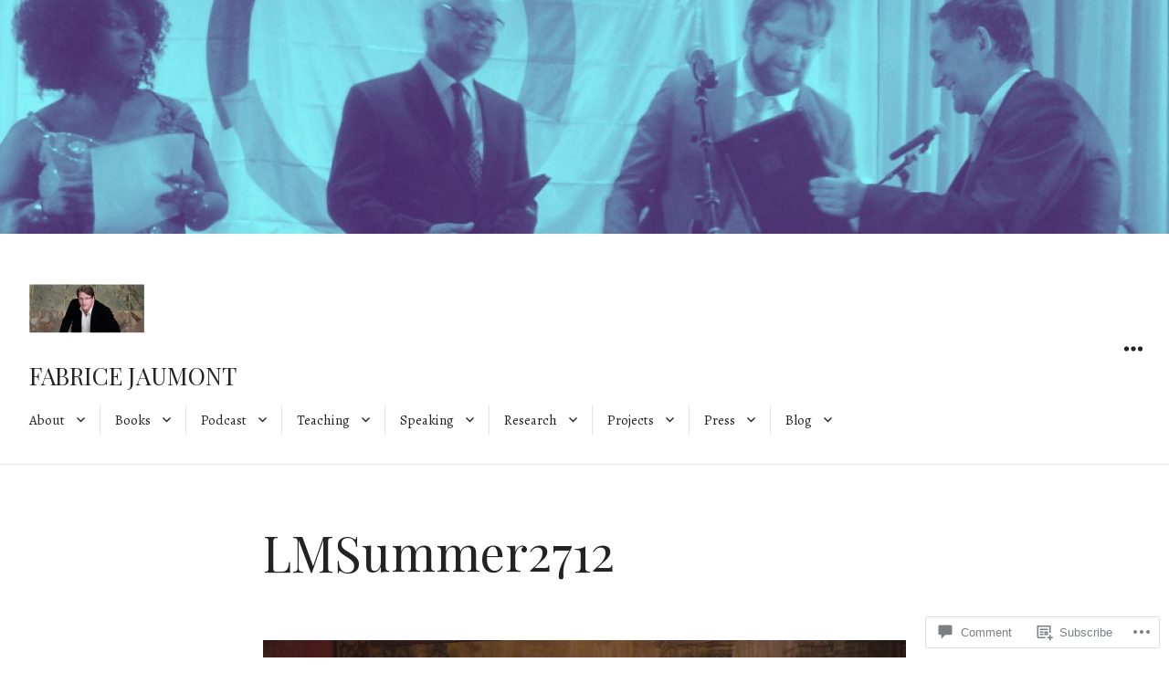

--- FILE ---
content_type: text/html; charset=UTF-8
request_url: https://fabricejaumont.net/lmsummer2712-2/
body_size: 23365
content:
<!DOCTYPE html>
<html lang="en" class="no-js">
<head>
<meta charset="UTF-8">
<meta name="viewport" content="width=device-width, initial-scale=1">
<link rel="profile" href="http://gmpg.org/xfn/11">
<link rel="pingback" href="https://fabricejaumont.net/xmlrpc.php">
<script>(function(html){html.className = html.className.replace(/\bno-js\b/,'js')})(document.documentElement);</script>
<title>LMSummer2712 &#8211; FABRICE JAUMONT</title>
<script type="text/javascript">
  WebFontConfig = {"google":{"families":["Playfair+Display:r:latin,latin-ext","Alegreya:r,i,b,bi:latin,latin-ext"]},"api_url":"https:\/\/fonts-api.wp.com\/css"};
  (function() {
    var wf = document.createElement('script');
    wf.src = '/wp-content/plugins/custom-fonts/js/webfont.js';
    wf.type = 'text/javascript';
    wf.async = 'true';
    var s = document.getElementsByTagName('script')[0];
    s.parentNode.insertBefore(wf, s);
	})();
</script><style id="jetpack-custom-fonts-css">.wf-active body, .wf-active button, .wf-active input, .wf-active select, .wf-active textarea{font-family:"Alegreya",serif}.wf-active blockquote cite, .wf-active blockquote small{font-family:"Alegreya",serif}.wf-active button, .wf-active input[type="button"], .wf-active input[type="reset"], .wf-active input[type="submit"]{font-family:"Alegreya",serif}.wf-active .post-password-form label{font-family:"Alegreya",serif}.wf-active .post-navigation{font-family:"Alegreya",serif}.wf-active .pagination{font-family:"Alegreya",serif}.wf-active .comment-navigation, .wf-active .image-navigation{font-family:"Alegreya",serif}.wf-active .site .skip-link{font-family:"Alegreya",serif}.wf-active .widget_recent_entries .post-date{font-family:"Alegreya",serif}.wf-active .widget_rss .rss-date, .wf-active .widget_rss cite{font-family:"Alegreya",serif}.wf-active .site-description{font-family:"Alegreya",serif}.wf-active .author-title{font-family:"Alegreya",serif}.wf-active .author-description{font-family:"Alegreya",serif}.wf-active .cat-links, .wf-active .comments-link, .wf-active .edit-link, .wf-active .full-size-link, .wf-active .posted-on, .wf-active .sticky-post, .wf-active .tags-links{font-family:"Alegreya",serif}.wf-active .page-links{font-family:"Alegreya",serif}.wf-active .entry-caption{font-family:"Alegreya",serif}.wf-active .comment-author{font-family:"Alegreya",serif}.wf-active .comment-metadata, .wf-active .pingback .edit-link{font-family:"Alegreya",serif}.wf-active .comment-list .reply a{font-family:"Alegreya",serif}.wf-active .comment-form label{font-family:"Alegreya",serif}.wf-active .wp-caption-text{font-family:"Alegreya",serif}.wf-active .gallery-caption{font-family:"Alegreya",serif}.wf-active .widecolumn .mu_register label, .wf-active .widecolumn label{font-family:"Alegreya",serif}.wf-active #infinite-handle span{font-family:"Alegreya",serif}.wf-active .site .portfolio-entry-meta{font-family:"Alegreya",serif}.wf-active .hentry div#jp-relatedposts div.jp-relatedposts-items .jp-relatedposts-post .jp-relatedposts-post-context, .wf-active .hentry div#jp-relatedposts div.jp-relatedposts-items .jp-relatedposts-post .jp-relatedposts-post-date{font-family:"Alegreya",serif}.wf-active .comments-area #respond p.form-submit input#comment-submit{font-family:"Alegreya",serif}.wf-active .comment-content p.comment-likes span.comment-like-feedback{font-family:"Alegreya",serif}.wf-active .pd-rating{font-family:"Alegreya",serif}.wf-active .widget_authors strong{font-family:"Alegreya",serif}.wf-active .top_rated div > p{font-family:"Alegreya",serif}.wf-active h1, .wf-active h2:not(.site-description), .wf-active h3, .wf-active h4, .wf-active h5, .wf-active h6{font-family:"Playfair Display",serif;font-weight:400;font-style:normal}.wf-active .post-navigation .post-title{font-family:"Playfair Display",serif;font-weight:400;font-style:normal}.wf-active .widget-title{font-family:"Playfair Display",serif;font-weight:400;font-style:normal}.wf-active .widget_calendar caption{font-family:"Playfair Display",serif;font-weight:400;font-style:normal}.wf-active .site-title{font-family:"Playfair Display",serif;font-weight:400;font-style:normal}.wf-active .entry-title{font-style:normal;font-weight:400}.wf-active .comment-content h1, .wf-active .entry-content h1, .wf-active .entry-summary h1, .wf-active .page-content h1, .wf-active .textwidget h1{font-style:normal;font-weight:400}.wf-active .comment-content h2, .wf-active .entry-content h2, .wf-active .entry-summary h2, .wf-active .page-content h2, .wf-active .textwidget h2{font-style:normal;font-weight:400}.wf-active .comment-content h3, .wf-active .entry-content h3, .wf-active .entry-summary h3, .wf-active .page-content h3, .wf-active .textwidget h3{font-style:normal;font-weight:400}.wf-active .comment-content h4, .wf-active .comment-content h5, .wf-active .comment-content h6, .wf-active .entry-content h4, .wf-active .entry-content h5, .wf-active .entry-content h6, .wf-active .entry-summary h4, .wf-active .entry-summary h5, .wf-active .entry-summary h6, .wf-active .page-content h4, .wf-active .page-content h5, .wf-active .page-content h6, .wf-active .textwidget h4, .wf-active .textwidget h5, .wf-active .textwidget h6{font-style:normal;font-weight:400}.wf-active .comment-content h6, .wf-active .entry-content h6, .wf-active .entry-summary h6, .wf-active .page-content h6, .wf-active .textwidget h6{font-style:normal;font-weight:400}.wf-active .author-heading{font-family:"Playfair Display",serif;font-style:normal;font-weight:400}.wf-active .page-title{font-style:normal;font-weight:400}.wf-active .single .entry-title, .wf-active .sticky .entry-title{font-style:normal;font-weight:400}.wf-active .comment-reply-title, .wf-active .comments-title{font-family:"Playfair Display",serif;font-style:normal;font-weight:400}.wf-active .widecolumn h2{font-style:normal;font-weight:400}.wf-active #infinite-footer .blog-info{font-family:"Playfair Display",serif;font-style:normal;font-weight:400}.wf-active #infinite-footer .blog-info a{font-weight:400;font-style:normal}.wf-active .widget_jetpack_display_posts_widget .jetpack-display-remote-posts h4{font-style:normal;font-weight:400}.wf-active .widget-area .widget-grofile h4{font-style:normal;font-weight:400}.wf-active .hentry div.sharedaddy h3.sd-title, .wf-active .hentry h3.sd-title{font-family:"Playfair Display",serif;font-style:normal;font-weight:400}.wf-active .hentry div#jp-relatedposts h3.jp-relatedposts-headline{font-family:"Playfair Display",serif;font-style:normal;font-weight:400}.wf-active .hentry .jp-relatedposts-post-title, .wf-active .hentry div#jp-relatedposts div.jp-relatedposts-items-visual h4.jp-relatedposts-post-title{font-family:"Playfair Display",serif;font-weight:400;font-style:normal}@media screen and (min-width: 29.375em){.wf-active .entry-title{font-style:normal;font-weight:400}}@media screen and (min-width: 29.375em){.wf-active .page-title, .wf-active .single .entry-title, .wf-active .sticky .entry-title{font-style:normal;font-weight:400}}@media screen and (min-width: 37.5625em){.wf-active .entry-title{font-style:normal;font-weight:400}}@media screen and (min-width: 37.5625em){.wf-active .page-title, .wf-active .single .entry-title, .wf-active .sticky .entry-title{font-style:normal;font-weight:400}}@media screen and (min-width: 43.75em){.wf-active .author-heading{font-style:normal;font-weight:400}}@media screen and (min-width: 43.75em){.wf-active .post-navigation .post-title{font-style:normal;font-weight:400}}@media screen and (min-width: 43.75em){.wf-active .widget h1{font-style:normal;font-weight:400}}@media screen and (min-width: 43.75em){.wf-active .widget h2{font-style:normal;font-weight:400}}@media screen and (min-width: 43.75em){.wf-active .widget h3{font-style:normal;font-weight:400}}@media screen and (min-width: 43.75em){.wf-active .widget h4, .wf-active .widget h5, .wf-active .widget h6{font-style:normal;font-weight:400}}@media screen and (min-width: 43.75em){.wf-active .widget .widget-title{font-style:normal;font-weight:400}}@media screen and (min-width: 43.75em){.wf-active .widget_calendar caption{font-style:normal;font-weight:400}}@media screen and (min-width: 43.75em){.wf-active .site-title{font-style:normal;font-weight:400}}@media screen and (min-width: 43.75em){.wf-active .entry-title{font-style:normal;font-weight:400}}@media screen and (min-width: 43.75em){.wf-active .page-title, .wf-active .single .entry-title, .wf-active .sticky .entry-title{font-style:normal;font-weight:400}}@media screen and (min-width: 43.75em){.wf-active .comment-content h1, .wf-active .entry-content h1, .wf-active .entry-summary h1, .wf-active .page-content h1{font-style:normal;font-weight:400}}@media screen and (min-width: 43.75em){.wf-active .comment-content h2, .wf-active .entry-content h2, .wf-active .entry-summary h2, .wf-active .page-content h2{font-style:normal;font-weight:400}}@media screen and (min-width: 43.75em){.wf-active .comment-content h3, .wf-active .entry-content h3, .wf-active .entry-summary h3, .wf-active .page-content h3{font-style:normal;font-weight:400}}@media screen and (min-width: 43.75em){.wf-active .comment-content h4, .wf-active .entry-content h4, .wf-active .entry-summary h4, .wf-active .page-content h4{font-style:normal;font-weight:400}}@media screen and (min-width: 43.75em){.wf-active .comment-content h5, .wf-active .comment-content h6, .wf-active .entry-content h5, .wf-active .entry-content h6, .wf-active .entry-summary h5, .wf-active .entry-summary h6, .wf-active .page-content h5, .wf-active .page-content h6{font-style:normal;font-weight:400}}@media screen and (min-width: 43.75em){.wf-active .comment-reply-title, .wf-active .comments-title{font-style:normal;font-weight:400}}@media screen and (min-width: 43.75em){.wf-active .widecolumn h2{font-style:normal;font-weight:400}}@media screen and (min-width: 43.75em){.wf-active .hentry div.sharedaddy h3.sd-title, .wf-active .hentry h3.sd-title{font-style:normal;font-weight:400}}@media screen and (min-width: 43.75em){.wf-active .hentry div#jp-relatedposts h3.jp-relatedposts-headline{font-style:normal;font-weight:400}}@media screen and (min-width: 43.75em){.wf-active .hentry .jp-relatedposts-post-title, .wf-active .hentry div#jp-relatedposts div.jp-relatedposts-items-visual h4.jp-relatedposts-post-title{font-style:normal;font-weight:400}}</style>
<meta name='robots' content='max-image-preview:large' />

<!-- Async WordPress.com Remote Login -->
<script id="wpcom_remote_login_js">
var wpcom_remote_login_extra_auth = '';
function wpcom_remote_login_remove_dom_node_id( element_id ) {
	var dom_node = document.getElementById( element_id );
	if ( dom_node ) { dom_node.parentNode.removeChild( dom_node ); }
}
function wpcom_remote_login_remove_dom_node_classes( class_name ) {
	var dom_nodes = document.querySelectorAll( '.' + class_name );
	for ( var i = 0; i < dom_nodes.length; i++ ) {
		dom_nodes[ i ].parentNode.removeChild( dom_nodes[ i ] );
	}
}
function wpcom_remote_login_final_cleanup() {
	wpcom_remote_login_remove_dom_node_classes( "wpcom_remote_login_msg" );
	wpcom_remote_login_remove_dom_node_id( "wpcom_remote_login_key" );
	wpcom_remote_login_remove_dom_node_id( "wpcom_remote_login_validate" );
	wpcom_remote_login_remove_dom_node_id( "wpcom_remote_login_js" );
	wpcom_remote_login_remove_dom_node_id( "wpcom_request_access_iframe" );
	wpcom_remote_login_remove_dom_node_id( "wpcom_request_access_styles" );
}

// Watch for messages back from the remote login
window.addEventListener( "message", function( e ) {
	if ( e.origin === "https://r-login.wordpress.com" ) {
		var data = {};
		try {
			data = JSON.parse( e.data );
		} catch( e ) {
			wpcom_remote_login_final_cleanup();
			return;
		}

		if ( data.msg === 'LOGIN' ) {
			// Clean up the login check iframe
			wpcom_remote_login_remove_dom_node_id( "wpcom_remote_login_key" );

			var id_regex = new RegExp( /^[0-9]+$/ );
			var token_regex = new RegExp( /^.*|.*|.*$/ );
			if (
				token_regex.test( data.token )
				&& id_regex.test( data.wpcomid )
			) {
				// We have everything we need to ask for a login
				var script = document.createElement( "script" );
				script.setAttribute( "id", "wpcom_remote_login_validate" );
				script.src = '/remote-login.php?wpcom_remote_login=validate'
					+ '&wpcomid=' + data.wpcomid
					+ '&token=' + encodeURIComponent( data.token )
					+ '&host=' + window.location.protocol
					+ '//' + window.location.hostname
					+ '&postid=2647'
					+ '&is_singular=';
				document.body.appendChild( script );
			}

			return;
		}

		// Safari ITP, not logged in, so redirect
		if ( data.msg === 'LOGIN-REDIRECT' ) {
			window.location = 'https://wordpress.com/log-in?redirect_to=' + window.location.href;
			return;
		}

		// Safari ITP, storage access failed, remove the request
		if ( data.msg === 'LOGIN-REMOVE' ) {
			var css_zap = 'html { -webkit-transition: margin-top 1s; transition: margin-top 1s; } /* 9001 */ html { margin-top: 0 !important; } * html body { margin-top: 0 !important; } @media screen and ( max-width: 782px ) { html { margin-top: 0 !important; } * html body { margin-top: 0 !important; } }';
			var style_zap = document.createElement( 'style' );
			style_zap.type = 'text/css';
			style_zap.appendChild( document.createTextNode( css_zap ) );
			document.body.appendChild( style_zap );

			var e = document.getElementById( 'wpcom_request_access_iframe' );
			e.parentNode.removeChild( e );

			document.cookie = 'wordpress_com_login_access=denied; path=/; max-age=31536000';

			return;
		}

		// Safari ITP
		if ( data.msg === 'REQUEST_ACCESS' ) {
			console.log( 'request access: safari' );

			// Check ITP iframe enable/disable knob
			if ( wpcom_remote_login_extra_auth !== 'safari_itp_iframe' ) {
				return;
			}

			// If we are in a "private window" there is no ITP.
			var private_window = false;
			try {
				var opendb = window.openDatabase( null, null, null, null );
			} catch( e ) {
				private_window = true;
			}

			if ( private_window ) {
				console.log( 'private window' );
				return;
			}

			var iframe = document.createElement( 'iframe' );
			iframe.id = 'wpcom_request_access_iframe';
			iframe.setAttribute( 'scrolling', 'no' );
			iframe.setAttribute( 'sandbox', 'allow-storage-access-by-user-activation allow-scripts allow-same-origin allow-top-navigation-by-user-activation' );
			iframe.src = 'https://r-login.wordpress.com/remote-login.php?wpcom_remote_login=request_access&origin=' + encodeURIComponent( data.origin ) + '&wpcomid=' + encodeURIComponent( data.wpcomid );

			var css = 'html { -webkit-transition: margin-top 1s; transition: margin-top 1s; } /* 9001 */ html { margin-top: 46px !important; } * html body { margin-top: 46px !important; } @media screen and ( max-width: 660px ) { html { margin-top: 71px !important; } * html body { margin-top: 71px !important; } #wpcom_request_access_iframe { display: block; height: 71px !important; } } #wpcom_request_access_iframe { border: 0px; height: 46px; position: fixed; top: 0; left: 0; width: 100%; min-width: 100%; z-index: 99999; background: #23282d; } ';

			var style = document.createElement( 'style' );
			style.type = 'text/css';
			style.id = 'wpcom_request_access_styles';
			style.appendChild( document.createTextNode( css ) );
			document.body.appendChild( style );

			document.body.appendChild( iframe );
		}

		if ( data.msg === 'DONE' ) {
			wpcom_remote_login_final_cleanup();
		}
	}
}, false );

// Inject the remote login iframe after the page has had a chance to load
// more critical resources
window.addEventListener( "DOMContentLoaded", function( e ) {
	var iframe = document.createElement( "iframe" );
	iframe.style.display = "none";
	iframe.setAttribute( "scrolling", "no" );
	iframe.setAttribute( "id", "wpcom_remote_login_key" );
	iframe.src = "https://r-login.wordpress.com/remote-login.php"
		+ "?wpcom_remote_login=key"
		+ "&origin=aHR0cHM6Ly9mYWJyaWNlamF1bW9udC5uZXQ%3D"
		+ "&wpcomid=133232258"
		+ "&time=" + Math.floor( Date.now() / 1000 );
	document.body.appendChild( iframe );
}, false );
</script>
<link rel='dns-prefetch' href='//s0.wp.com' />
<link rel='dns-prefetch' href='//widgets.wp.com' />
<link rel='dns-prefetch' href='//wordpress.com' />
<link rel="alternate" type="application/rss+xml" title="FABRICE JAUMONT &raquo; Feed" href="https://fabricejaumont.net/feed/" />
<link rel="alternate" type="application/rss+xml" title="FABRICE JAUMONT &raquo; Comments Feed" href="https://fabricejaumont.net/comments/feed/" />
<link rel="alternate" type="application/rss+xml" title="FABRICE JAUMONT &raquo; LMSummer2712 Comments Feed" href="https://fabricejaumont.net/feed/?attachment_id=2647" />
	<script type="text/javascript">
		/* <![CDATA[ */
		function addLoadEvent(func) {
			var oldonload = window.onload;
			if (typeof window.onload != 'function') {
				window.onload = func;
			} else {
				window.onload = function () {
					oldonload();
					func();
				}
			}
		}
		/* ]]> */
	</script>
	<style id='wp-emoji-styles-inline-css'>

	img.wp-smiley, img.emoji {
		display: inline !important;
		border: none !important;
		box-shadow: none !important;
		height: 1em !important;
		width: 1em !important;
		margin: 0 0.07em !important;
		vertical-align: -0.1em !important;
		background: none !important;
		padding: 0 !important;
	}
/*# sourceURL=wp-emoji-styles-inline-css */
</style>
<link crossorigin='anonymous' rel='stylesheet' id='all-css-2-1' href='/wp-content/plugins/gutenberg-core/v22.2.0/build/styles/block-library/style.css?m=1764855221i&cssminify=yes' type='text/css' media='all' />
<style id='wp-block-library-inline-css'>
.has-text-align-justify {
	text-align:justify;
}
.has-text-align-justify{text-align:justify;}

/*# sourceURL=wp-block-library-inline-css */
</style><style id='wp-block-social-links-inline-css'>
.wp-block-social-links{background:none;box-sizing:border-box;margin-left:0;padding-left:0;padding-right:0;text-indent:0}.wp-block-social-links .wp-social-link a,.wp-block-social-links .wp-social-link a:hover{border-bottom:0;box-shadow:none;text-decoration:none}.wp-block-social-links .wp-social-link svg{height:1em;width:1em}.wp-block-social-links .wp-social-link span:not(.screen-reader-text){font-size:.65em;margin-left:.5em;margin-right:.5em}.wp-block-social-links.has-small-icon-size{font-size:16px}.wp-block-social-links,.wp-block-social-links.has-normal-icon-size{font-size:24px}.wp-block-social-links.has-large-icon-size{font-size:36px}.wp-block-social-links.has-huge-icon-size{font-size:48px}.wp-block-social-links.aligncenter{display:flex;justify-content:center}.wp-block-social-links.alignright{justify-content:flex-end}.wp-block-social-link{border-radius:9999px;display:block}@media not (prefers-reduced-motion){.wp-block-social-link{transition:transform .1s ease}}.wp-block-social-link{height:auto}.wp-block-social-link a{align-items:center;display:flex;line-height:0}.wp-block-social-link:hover{transform:scale(1.1)}.wp-block-social-links .wp-block-social-link.wp-social-link{display:inline-block;margin:0;padding:0}.wp-block-social-links .wp-block-social-link.wp-social-link .wp-block-social-link-anchor,.wp-block-social-links .wp-block-social-link.wp-social-link .wp-block-social-link-anchor svg,.wp-block-social-links .wp-block-social-link.wp-social-link .wp-block-social-link-anchor:active,.wp-block-social-links .wp-block-social-link.wp-social-link .wp-block-social-link-anchor:hover,.wp-block-social-links .wp-block-social-link.wp-social-link .wp-block-social-link-anchor:visited{fill:currentColor;color:currentColor}:where(.wp-block-social-links:not(.is-style-logos-only)) .wp-social-link{background-color:#f0f0f0;color:#444}:where(.wp-block-social-links:not(.is-style-logos-only)) .wp-social-link-amazon{background-color:#f90;color:#fff}:where(.wp-block-social-links:not(.is-style-logos-only)) .wp-social-link-bandcamp{background-color:#1ea0c3;color:#fff}:where(.wp-block-social-links:not(.is-style-logos-only)) .wp-social-link-behance{background-color:#0757fe;color:#fff}:where(.wp-block-social-links:not(.is-style-logos-only)) .wp-social-link-bluesky{background-color:#0a7aff;color:#fff}:where(.wp-block-social-links:not(.is-style-logos-only)) .wp-social-link-codepen{background-color:#1e1f26;color:#fff}:where(.wp-block-social-links:not(.is-style-logos-only)) .wp-social-link-deviantart{background-color:#02e49b;color:#fff}:where(.wp-block-social-links:not(.is-style-logos-only)) .wp-social-link-discord{background-color:#5865f2;color:#fff}:where(.wp-block-social-links:not(.is-style-logos-only)) .wp-social-link-dribbble{background-color:#e94c89;color:#fff}:where(.wp-block-social-links:not(.is-style-logos-only)) .wp-social-link-dropbox{background-color:#4280ff;color:#fff}:where(.wp-block-social-links:not(.is-style-logos-only)) .wp-social-link-etsy{background-color:#f45800;color:#fff}:where(.wp-block-social-links:not(.is-style-logos-only)) .wp-social-link-facebook{background-color:#0866ff;color:#fff}:where(.wp-block-social-links:not(.is-style-logos-only)) .wp-social-link-fivehundredpx{background-color:#000;color:#fff}:where(.wp-block-social-links:not(.is-style-logos-only)) .wp-social-link-flickr{background-color:#0461dd;color:#fff}:where(.wp-block-social-links:not(.is-style-logos-only)) .wp-social-link-foursquare{background-color:#e65678;color:#fff}:where(.wp-block-social-links:not(.is-style-logos-only)) .wp-social-link-github{background-color:#24292d;color:#fff}:where(.wp-block-social-links:not(.is-style-logos-only)) .wp-social-link-goodreads{background-color:#eceadd;color:#382110}:where(.wp-block-social-links:not(.is-style-logos-only)) .wp-social-link-google{background-color:#ea4434;color:#fff}:where(.wp-block-social-links:not(.is-style-logos-only)) .wp-social-link-gravatar{background-color:#1d4fc4;color:#fff}:where(.wp-block-social-links:not(.is-style-logos-only)) .wp-social-link-instagram{background-color:#f00075;color:#fff}:where(.wp-block-social-links:not(.is-style-logos-only)) .wp-social-link-lastfm{background-color:#e21b24;color:#fff}:where(.wp-block-social-links:not(.is-style-logos-only)) .wp-social-link-linkedin{background-color:#0d66c2;color:#fff}:where(.wp-block-social-links:not(.is-style-logos-only)) .wp-social-link-mastodon{background-color:#3288d4;color:#fff}:where(.wp-block-social-links:not(.is-style-logos-only)) .wp-social-link-medium{background-color:#000;color:#fff}:where(.wp-block-social-links:not(.is-style-logos-only)) .wp-social-link-meetup{background-color:#f6405f;color:#fff}:where(.wp-block-social-links:not(.is-style-logos-only)) .wp-social-link-patreon{background-color:#000;color:#fff}:where(.wp-block-social-links:not(.is-style-logos-only)) .wp-social-link-pinterest{background-color:#e60122;color:#fff}:where(.wp-block-social-links:not(.is-style-logos-only)) .wp-social-link-pocket{background-color:#ef4155;color:#fff}:where(.wp-block-social-links:not(.is-style-logos-only)) .wp-social-link-reddit{background-color:#ff4500;color:#fff}:where(.wp-block-social-links:not(.is-style-logos-only)) .wp-social-link-skype{background-color:#0478d7;color:#fff}:where(.wp-block-social-links:not(.is-style-logos-only)) .wp-social-link-snapchat{stroke:#000;background-color:#fefc00;color:#fff}:where(.wp-block-social-links:not(.is-style-logos-only)) .wp-social-link-soundcloud{background-color:#ff5600;color:#fff}:where(.wp-block-social-links:not(.is-style-logos-only)) .wp-social-link-spotify{background-color:#1bd760;color:#fff}:where(.wp-block-social-links:not(.is-style-logos-only)) .wp-social-link-telegram{background-color:#2aabee;color:#fff}:where(.wp-block-social-links:not(.is-style-logos-only)) .wp-social-link-threads{background-color:#000;color:#fff}:where(.wp-block-social-links:not(.is-style-logos-only)) .wp-social-link-tiktok{background-color:#000;color:#fff}:where(.wp-block-social-links:not(.is-style-logos-only)) .wp-social-link-tumblr{background-color:#011835;color:#fff}:where(.wp-block-social-links:not(.is-style-logos-only)) .wp-social-link-twitch{background-color:#6440a4;color:#fff}:where(.wp-block-social-links:not(.is-style-logos-only)) .wp-social-link-twitter{background-color:#1da1f2;color:#fff}:where(.wp-block-social-links:not(.is-style-logos-only)) .wp-social-link-vimeo{background-color:#1eb7ea;color:#fff}:where(.wp-block-social-links:not(.is-style-logos-only)) .wp-social-link-vk{background-color:#4680c2;color:#fff}:where(.wp-block-social-links:not(.is-style-logos-only)) .wp-social-link-wordpress{background-color:#3499cd;color:#fff}:where(.wp-block-social-links:not(.is-style-logos-only)) .wp-social-link-whatsapp{background-color:#25d366;color:#fff}:where(.wp-block-social-links:not(.is-style-logos-only)) .wp-social-link-x{background-color:#000;color:#fff}:where(.wp-block-social-links:not(.is-style-logos-only)) .wp-social-link-yelp{background-color:#d32422;color:#fff}:where(.wp-block-social-links:not(.is-style-logos-only)) .wp-social-link-youtube{background-color:red;color:#fff}:where(.wp-block-social-links.is-style-logos-only) .wp-social-link{background:none}:where(.wp-block-social-links.is-style-logos-only) .wp-social-link svg{height:1.25em;width:1.25em}:where(.wp-block-social-links.is-style-logos-only) .wp-social-link-amazon{color:#f90}:where(.wp-block-social-links.is-style-logos-only) .wp-social-link-bandcamp{color:#1ea0c3}:where(.wp-block-social-links.is-style-logos-only) .wp-social-link-behance{color:#0757fe}:where(.wp-block-social-links.is-style-logos-only) .wp-social-link-bluesky{color:#0a7aff}:where(.wp-block-social-links.is-style-logos-only) .wp-social-link-codepen{color:#1e1f26}:where(.wp-block-social-links.is-style-logos-only) .wp-social-link-deviantart{color:#02e49b}:where(.wp-block-social-links.is-style-logos-only) .wp-social-link-discord{color:#5865f2}:where(.wp-block-social-links.is-style-logos-only) .wp-social-link-dribbble{color:#e94c89}:where(.wp-block-social-links.is-style-logos-only) .wp-social-link-dropbox{color:#4280ff}:where(.wp-block-social-links.is-style-logos-only) .wp-social-link-etsy{color:#f45800}:where(.wp-block-social-links.is-style-logos-only) .wp-social-link-facebook{color:#0866ff}:where(.wp-block-social-links.is-style-logos-only) .wp-social-link-fivehundredpx{color:#000}:where(.wp-block-social-links.is-style-logos-only) .wp-social-link-flickr{color:#0461dd}:where(.wp-block-social-links.is-style-logos-only) .wp-social-link-foursquare{color:#e65678}:where(.wp-block-social-links.is-style-logos-only) .wp-social-link-github{color:#24292d}:where(.wp-block-social-links.is-style-logos-only) .wp-social-link-goodreads{color:#382110}:where(.wp-block-social-links.is-style-logos-only) .wp-social-link-google{color:#ea4434}:where(.wp-block-social-links.is-style-logos-only) .wp-social-link-gravatar{color:#1d4fc4}:where(.wp-block-social-links.is-style-logos-only) .wp-social-link-instagram{color:#f00075}:where(.wp-block-social-links.is-style-logos-only) .wp-social-link-lastfm{color:#e21b24}:where(.wp-block-social-links.is-style-logos-only) .wp-social-link-linkedin{color:#0d66c2}:where(.wp-block-social-links.is-style-logos-only) .wp-social-link-mastodon{color:#3288d4}:where(.wp-block-social-links.is-style-logos-only) .wp-social-link-medium{color:#000}:where(.wp-block-social-links.is-style-logos-only) .wp-social-link-meetup{color:#f6405f}:where(.wp-block-social-links.is-style-logos-only) .wp-social-link-patreon{color:#000}:where(.wp-block-social-links.is-style-logos-only) .wp-social-link-pinterest{color:#e60122}:where(.wp-block-social-links.is-style-logos-only) .wp-social-link-pocket{color:#ef4155}:where(.wp-block-social-links.is-style-logos-only) .wp-social-link-reddit{color:#ff4500}:where(.wp-block-social-links.is-style-logos-only) .wp-social-link-skype{color:#0478d7}:where(.wp-block-social-links.is-style-logos-only) .wp-social-link-snapchat{stroke:#000;color:#fff}:where(.wp-block-social-links.is-style-logos-only) .wp-social-link-soundcloud{color:#ff5600}:where(.wp-block-social-links.is-style-logos-only) .wp-social-link-spotify{color:#1bd760}:where(.wp-block-social-links.is-style-logos-only) .wp-social-link-telegram{color:#2aabee}:where(.wp-block-social-links.is-style-logos-only) .wp-social-link-threads{color:#000}:where(.wp-block-social-links.is-style-logos-only) .wp-social-link-tiktok{color:#000}:where(.wp-block-social-links.is-style-logos-only) .wp-social-link-tumblr{color:#011835}:where(.wp-block-social-links.is-style-logos-only) .wp-social-link-twitch{color:#6440a4}:where(.wp-block-social-links.is-style-logos-only) .wp-social-link-twitter{color:#1da1f2}:where(.wp-block-social-links.is-style-logos-only) .wp-social-link-vimeo{color:#1eb7ea}:where(.wp-block-social-links.is-style-logos-only) .wp-social-link-vk{color:#4680c2}:where(.wp-block-social-links.is-style-logos-only) .wp-social-link-whatsapp{color:#25d366}:where(.wp-block-social-links.is-style-logos-only) .wp-social-link-wordpress{color:#3499cd}:where(.wp-block-social-links.is-style-logos-only) .wp-social-link-x{color:#000}:where(.wp-block-social-links.is-style-logos-only) .wp-social-link-yelp{color:#d32422}:where(.wp-block-social-links.is-style-logos-only) .wp-social-link-youtube{color:red}.wp-block-social-links.is-style-pill-shape .wp-social-link{width:auto}:root :where(.wp-block-social-links .wp-social-link a){padding:.25em}:root :where(.wp-block-social-links.is-style-logos-only .wp-social-link a){padding:0}:root :where(.wp-block-social-links.is-style-pill-shape .wp-social-link a){padding-left:.6666666667em;padding-right:.6666666667em}.wp-block-social-links:not(.has-icon-color):not(.has-icon-background-color) .wp-social-link-snapchat .wp-block-social-link-label{color:#000}
/*# sourceURL=/wp-content/plugins/gutenberg-core/v22.2.0/build/styles/block-library/social-links/style.css */
</style>
<style id='global-styles-inline-css'>
:root{--wp--preset--aspect-ratio--square: 1;--wp--preset--aspect-ratio--4-3: 4/3;--wp--preset--aspect-ratio--3-4: 3/4;--wp--preset--aspect-ratio--3-2: 3/2;--wp--preset--aspect-ratio--2-3: 2/3;--wp--preset--aspect-ratio--16-9: 16/9;--wp--preset--aspect-ratio--9-16: 9/16;--wp--preset--color--black: #000000;--wp--preset--color--cyan-bluish-gray: #abb8c3;--wp--preset--color--white: #ffffff;--wp--preset--color--pale-pink: #f78da7;--wp--preset--color--vivid-red: #cf2e2e;--wp--preset--color--luminous-vivid-orange: #ff6900;--wp--preset--color--luminous-vivid-amber: #fcb900;--wp--preset--color--light-green-cyan: #7bdcb5;--wp--preset--color--vivid-green-cyan: #00d084;--wp--preset--color--pale-cyan-blue: #8ed1fc;--wp--preset--color--vivid-cyan-blue: #0693e3;--wp--preset--color--vivid-purple: #9b51e0;--wp--preset--gradient--vivid-cyan-blue-to-vivid-purple: linear-gradient(135deg,rgb(6,147,227) 0%,rgb(155,81,224) 100%);--wp--preset--gradient--light-green-cyan-to-vivid-green-cyan: linear-gradient(135deg,rgb(122,220,180) 0%,rgb(0,208,130) 100%);--wp--preset--gradient--luminous-vivid-amber-to-luminous-vivid-orange: linear-gradient(135deg,rgb(252,185,0) 0%,rgb(255,105,0) 100%);--wp--preset--gradient--luminous-vivid-orange-to-vivid-red: linear-gradient(135deg,rgb(255,105,0) 0%,rgb(207,46,46) 100%);--wp--preset--gradient--very-light-gray-to-cyan-bluish-gray: linear-gradient(135deg,rgb(238,238,238) 0%,rgb(169,184,195) 100%);--wp--preset--gradient--cool-to-warm-spectrum: linear-gradient(135deg,rgb(74,234,220) 0%,rgb(151,120,209) 20%,rgb(207,42,186) 40%,rgb(238,44,130) 60%,rgb(251,105,98) 80%,rgb(254,248,76) 100%);--wp--preset--gradient--blush-light-purple: linear-gradient(135deg,rgb(255,206,236) 0%,rgb(152,150,240) 100%);--wp--preset--gradient--blush-bordeaux: linear-gradient(135deg,rgb(254,205,165) 0%,rgb(254,45,45) 50%,rgb(107,0,62) 100%);--wp--preset--gradient--luminous-dusk: linear-gradient(135deg,rgb(255,203,112) 0%,rgb(199,81,192) 50%,rgb(65,88,208) 100%);--wp--preset--gradient--pale-ocean: linear-gradient(135deg,rgb(255,245,203) 0%,rgb(182,227,212) 50%,rgb(51,167,181) 100%);--wp--preset--gradient--electric-grass: linear-gradient(135deg,rgb(202,248,128) 0%,rgb(113,206,126) 100%);--wp--preset--gradient--midnight: linear-gradient(135deg,rgb(2,3,129) 0%,rgb(40,116,252) 100%);--wp--preset--font-size--small: 13px;--wp--preset--font-size--medium: 20px;--wp--preset--font-size--large: 36px;--wp--preset--font-size--x-large: 42px;--wp--preset--font-family--albert-sans: 'Albert Sans', sans-serif;--wp--preset--font-family--alegreya: Alegreya, serif;--wp--preset--font-family--arvo: Arvo, serif;--wp--preset--font-family--bodoni-moda: 'Bodoni Moda', serif;--wp--preset--font-family--bricolage-grotesque: 'Bricolage Grotesque', sans-serif;--wp--preset--font-family--cabin: Cabin, sans-serif;--wp--preset--font-family--chivo: Chivo, sans-serif;--wp--preset--font-family--commissioner: Commissioner, sans-serif;--wp--preset--font-family--cormorant: Cormorant, serif;--wp--preset--font-family--courier-prime: 'Courier Prime', monospace;--wp--preset--font-family--crimson-pro: 'Crimson Pro', serif;--wp--preset--font-family--dm-mono: 'DM Mono', monospace;--wp--preset--font-family--dm-sans: 'DM Sans', sans-serif;--wp--preset--font-family--dm-serif-display: 'DM Serif Display', serif;--wp--preset--font-family--domine: Domine, serif;--wp--preset--font-family--eb-garamond: 'EB Garamond', serif;--wp--preset--font-family--epilogue: Epilogue, sans-serif;--wp--preset--font-family--fahkwang: Fahkwang, sans-serif;--wp--preset--font-family--figtree: Figtree, sans-serif;--wp--preset--font-family--fira-sans: 'Fira Sans', sans-serif;--wp--preset--font-family--fjalla-one: 'Fjalla One', sans-serif;--wp--preset--font-family--fraunces: Fraunces, serif;--wp--preset--font-family--gabarito: Gabarito, system-ui;--wp--preset--font-family--ibm-plex-mono: 'IBM Plex Mono', monospace;--wp--preset--font-family--ibm-plex-sans: 'IBM Plex Sans', sans-serif;--wp--preset--font-family--ibarra-real-nova: 'Ibarra Real Nova', serif;--wp--preset--font-family--instrument-serif: 'Instrument Serif', serif;--wp--preset--font-family--inter: Inter, sans-serif;--wp--preset--font-family--josefin-sans: 'Josefin Sans', sans-serif;--wp--preset--font-family--jost: Jost, sans-serif;--wp--preset--font-family--libre-baskerville: 'Libre Baskerville', serif;--wp--preset--font-family--libre-franklin: 'Libre Franklin', sans-serif;--wp--preset--font-family--literata: Literata, serif;--wp--preset--font-family--lora: Lora, serif;--wp--preset--font-family--merriweather: Merriweather, serif;--wp--preset--font-family--montserrat: Montserrat, sans-serif;--wp--preset--font-family--newsreader: Newsreader, serif;--wp--preset--font-family--noto-sans-mono: 'Noto Sans Mono', sans-serif;--wp--preset--font-family--nunito: Nunito, sans-serif;--wp--preset--font-family--open-sans: 'Open Sans', sans-serif;--wp--preset--font-family--overpass: Overpass, sans-serif;--wp--preset--font-family--pt-serif: 'PT Serif', serif;--wp--preset--font-family--petrona: Petrona, serif;--wp--preset--font-family--piazzolla: Piazzolla, serif;--wp--preset--font-family--playfair-display: 'Playfair Display', serif;--wp--preset--font-family--plus-jakarta-sans: 'Plus Jakarta Sans', sans-serif;--wp--preset--font-family--poppins: Poppins, sans-serif;--wp--preset--font-family--raleway: Raleway, sans-serif;--wp--preset--font-family--roboto: Roboto, sans-serif;--wp--preset--font-family--roboto-slab: 'Roboto Slab', serif;--wp--preset--font-family--rubik: Rubik, sans-serif;--wp--preset--font-family--rufina: Rufina, serif;--wp--preset--font-family--sora: Sora, sans-serif;--wp--preset--font-family--source-sans-3: 'Source Sans 3', sans-serif;--wp--preset--font-family--source-serif-4: 'Source Serif 4', serif;--wp--preset--font-family--space-mono: 'Space Mono', monospace;--wp--preset--font-family--syne: Syne, sans-serif;--wp--preset--font-family--texturina: Texturina, serif;--wp--preset--font-family--urbanist: Urbanist, sans-serif;--wp--preset--font-family--work-sans: 'Work Sans', sans-serif;--wp--preset--spacing--20: 0.44rem;--wp--preset--spacing--30: 0.67rem;--wp--preset--spacing--40: 1rem;--wp--preset--spacing--50: 1.5rem;--wp--preset--spacing--60: 2.25rem;--wp--preset--spacing--70: 3.38rem;--wp--preset--spacing--80: 5.06rem;--wp--preset--shadow--natural: 6px 6px 9px rgba(0, 0, 0, 0.2);--wp--preset--shadow--deep: 12px 12px 50px rgba(0, 0, 0, 0.4);--wp--preset--shadow--sharp: 6px 6px 0px rgba(0, 0, 0, 0.2);--wp--preset--shadow--outlined: 6px 6px 0px -3px rgb(255, 255, 255), 6px 6px rgb(0, 0, 0);--wp--preset--shadow--crisp: 6px 6px 0px rgb(0, 0, 0);}:where(.is-layout-flex){gap: 0.5em;}:where(.is-layout-grid){gap: 0.5em;}body .is-layout-flex{display: flex;}.is-layout-flex{flex-wrap: wrap;align-items: center;}.is-layout-flex > :is(*, div){margin: 0;}body .is-layout-grid{display: grid;}.is-layout-grid > :is(*, div){margin: 0;}:where(.wp-block-columns.is-layout-flex){gap: 2em;}:where(.wp-block-columns.is-layout-grid){gap: 2em;}:where(.wp-block-post-template.is-layout-flex){gap: 1.25em;}:where(.wp-block-post-template.is-layout-grid){gap: 1.25em;}.has-black-color{color: var(--wp--preset--color--black) !important;}.has-cyan-bluish-gray-color{color: var(--wp--preset--color--cyan-bluish-gray) !important;}.has-white-color{color: var(--wp--preset--color--white) !important;}.has-pale-pink-color{color: var(--wp--preset--color--pale-pink) !important;}.has-vivid-red-color{color: var(--wp--preset--color--vivid-red) !important;}.has-luminous-vivid-orange-color{color: var(--wp--preset--color--luminous-vivid-orange) !important;}.has-luminous-vivid-amber-color{color: var(--wp--preset--color--luminous-vivid-amber) !important;}.has-light-green-cyan-color{color: var(--wp--preset--color--light-green-cyan) !important;}.has-vivid-green-cyan-color{color: var(--wp--preset--color--vivid-green-cyan) !important;}.has-pale-cyan-blue-color{color: var(--wp--preset--color--pale-cyan-blue) !important;}.has-vivid-cyan-blue-color{color: var(--wp--preset--color--vivid-cyan-blue) !important;}.has-vivid-purple-color{color: var(--wp--preset--color--vivid-purple) !important;}.has-black-background-color{background-color: var(--wp--preset--color--black) !important;}.has-cyan-bluish-gray-background-color{background-color: var(--wp--preset--color--cyan-bluish-gray) !important;}.has-white-background-color{background-color: var(--wp--preset--color--white) !important;}.has-pale-pink-background-color{background-color: var(--wp--preset--color--pale-pink) !important;}.has-vivid-red-background-color{background-color: var(--wp--preset--color--vivid-red) !important;}.has-luminous-vivid-orange-background-color{background-color: var(--wp--preset--color--luminous-vivid-orange) !important;}.has-luminous-vivid-amber-background-color{background-color: var(--wp--preset--color--luminous-vivid-amber) !important;}.has-light-green-cyan-background-color{background-color: var(--wp--preset--color--light-green-cyan) !important;}.has-vivid-green-cyan-background-color{background-color: var(--wp--preset--color--vivid-green-cyan) !important;}.has-pale-cyan-blue-background-color{background-color: var(--wp--preset--color--pale-cyan-blue) !important;}.has-vivid-cyan-blue-background-color{background-color: var(--wp--preset--color--vivid-cyan-blue) !important;}.has-vivid-purple-background-color{background-color: var(--wp--preset--color--vivid-purple) !important;}.has-black-border-color{border-color: var(--wp--preset--color--black) !important;}.has-cyan-bluish-gray-border-color{border-color: var(--wp--preset--color--cyan-bluish-gray) !important;}.has-white-border-color{border-color: var(--wp--preset--color--white) !important;}.has-pale-pink-border-color{border-color: var(--wp--preset--color--pale-pink) !important;}.has-vivid-red-border-color{border-color: var(--wp--preset--color--vivid-red) !important;}.has-luminous-vivid-orange-border-color{border-color: var(--wp--preset--color--luminous-vivid-orange) !important;}.has-luminous-vivid-amber-border-color{border-color: var(--wp--preset--color--luminous-vivid-amber) !important;}.has-light-green-cyan-border-color{border-color: var(--wp--preset--color--light-green-cyan) !important;}.has-vivid-green-cyan-border-color{border-color: var(--wp--preset--color--vivid-green-cyan) !important;}.has-pale-cyan-blue-border-color{border-color: var(--wp--preset--color--pale-cyan-blue) !important;}.has-vivid-cyan-blue-border-color{border-color: var(--wp--preset--color--vivid-cyan-blue) !important;}.has-vivid-purple-border-color{border-color: var(--wp--preset--color--vivid-purple) !important;}.has-vivid-cyan-blue-to-vivid-purple-gradient-background{background: var(--wp--preset--gradient--vivid-cyan-blue-to-vivid-purple) !important;}.has-light-green-cyan-to-vivid-green-cyan-gradient-background{background: var(--wp--preset--gradient--light-green-cyan-to-vivid-green-cyan) !important;}.has-luminous-vivid-amber-to-luminous-vivid-orange-gradient-background{background: var(--wp--preset--gradient--luminous-vivid-amber-to-luminous-vivid-orange) !important;}.has-luminous-vivid-orange-to-vivid-red-gradient-background{background: var(--wp--preset--gradient--luminous-vivid-orange-to-vivid-red) !important;}.has-very-light-gray-to-cyan-bluish-gray-gradient-background{background: var(--wp--preset--gradient--very-light-gray-to-cyan-bluish-gray) !important;}.has-cool-to-warm-spectrum-gradient-background{background: var(--wp--preset--gradient--cool-to-warm-spectrum) !important;}.has-blush-light-purple-gradient-background{background: var(--wp--preset--gradient--blush-light-purple) !important;}.has-blush-bordeaux-gradient-background{background: var(--wp--preset--gradient--blush-bordeaux) !important;}.has-luminous-dusk-gradient-background{background: var(--wp--preset--gradient--luminous-dusk) !important;}.has-pale-ocean-gradient-background{background: var(--wp--preset--gradient--pale-ocean) !important;}.has-electric-grass-gradient-background{background: var(--wp--preset--gradient--electric-grass) !important;}.has-midnight-gradient-background{background: var(--wp--preset--gradient--midnight) !important;}.has-small-font-size{font-size: var(--wp--preset--font-size--small) !important;}.has-medium-font-size{font-size: var(--wp--preset--font-size--medium) !important;}.has-large-font-size{font-size: var(--wp--preset--font-size--large) !important;}.has-x-large-font-size{font-size: var(--wp--preset--font-size--x-large) !important;}.has-albert-sans-font-family{font-family: var(--wp--preset--font-family--albert-sans) !important;}.has-alegreya-font-family{font-family: var(--wp--preset--font-family--alegreya) !important;}.has-arvo-font-family{font-family: var(--wp--preset--font-family--arvo) !important;}.has-bodoni-moda-font-family{font-family: var(--wp--preset--font-family--bodoni-moda) !important;}.has-bricolage-grotesque-font-family{font-family: var(--wp--preset--font-family--bricolage-grotesque) !important;}.has-cabin-font-family{font-family: var(--wp--preset--font-family--cabin) !important;}.has-chivo-font-family{font-family: var(--wp--preset--font-family--chivo) !important;}.has-commissioner-font-family{font-family: var(--wp--preset--font-family--commissioner) !important;}.has-cormorant-font-family{font-family: var(--wp--preset--font-family--cormorant) !important;}.has-courier-prime-font-family{font-family: var(--wp--preset--font-family--courier-prime) !important;}.has-crimson-pro-font-family{font-family: var(--wp--preset--font-family--crimson-pro) !important;}.has-dm-mono-font-family{font-family: var(--wp--preset--font-family--dm-mono) !important;}.has-dm-sans-font-family{font-family: var(--wp--preset--font-family--dm-sans) !important;}.has-dm-serif-display-font-family{font-family: var(--wp--preset--font-family--dm-serif-display) !important;}.has-domine-font-family{font-family: var(--wp--preset--font-family--domine) !important;}.has-eb-garamond-font-family{font-family: var(--wp--preset--font-family--eb-garamond) !important;}.has-epilogue-font-family{font-family: var(--wp--preset--font-family--epilogue) !important;}.has-fahkwang-font-family{font-family: var(--wp--preset--font-family--fahkwang) !important;}.has-figtree-font-family{font-family: var(--wp--preset--font-family--figtree) !important;}.has-fira-sans-font-family{font-family: var(--wp--preset--font-family--fira-sans) !important;}.has-fjalla-one-font-family{font-family: var(--wp--preset--font-family--fjalla-one) !important;}.has-fraunces-font-family{font-family: var(--wp--preset--font-family--fraunces) !important;}.has-gabarito-font-family{font-family: var(--wp--preset--font-family--gabarito) !important;}.has-ibm-plex-mono-font-family{font-family: var(--wp--preset--font-family--ibm-plex-mono) !important;}.has-ibm-plex-sans-font-family{font-family: var(--wp--preset--font-family--ibm-plex-sans) !important;}.has-ibarra-real-nova-font-family{font-family: var(--wp--preset--font-family--ibarra-real-nova) !important;}.has-instrument-serif-font-family{font-family: var(--wp--preset--font-family--instrument-serif) !important;}.has-inter-font-family{font-family: var(--wp--preset--font-family--inter) !important;}.has-josefin-sans-font-family{font-family: var(--wp--preset--font-family--josefin-sans) !important;}.has-jost-font-family{font-family: var(--wp--preset--font-family--jost) !important;}.has-libre-baskerville-font-family{font-family: var(--wp--preset--font-family--libre-baskerville) !important;}.has-libre-franklin-font-family{font-family: var(--wp--preset--font-family--libre-franklin) !important;}.has-literata-font-family{font-family: var(--wp--preset--font-family--literata) !important;}.has-lora-font-family{font-family: var(--wp--preset--font-family--lora) !important;}.has-merriweather-font-family{font-family: var(--wp--preset--font-family--merriweather) !important;}.has-montserrat-font-family{font-family: var(--wp--preset--font-family--montserrat) !important;}.has-newsreader-font-family{font-family: var(--wp--preset--font-family--newsreader) !important;}.has-noto-sans-mono-font-family{font-family: var(--wp--preset--font-family--noto-sans-mono) !important;}.has-nunito-font-family{font-family: var(--wp--preset--font-family--nunito) !important;}.has-open-sans-font-family{font-family: var(--wp--preset--font-family--open-sans) !important;}.has-overpass-font-family{font-family: var(--wp--preset--font-family--overpass) !important;}.has-pt-serif-font-family{font-family: var(--wp--preset--font-family--pt-serif) !important;}.has-petrona-font-family{font-family: var(--wp--preset--font-family--petrona) !important;}.has-piazzolla-font-family{font-family: var(--wp--preset--font-family--piazzolla) !important;}.has-playfair-display-font-family{font-family: var(--wp--preset--font-family--playfair-display) !important;}.has-plus-jakarta-sans-font-family{font-family: var(--wp--preset--font-family--plus-jakarta-sans) !important;}.has-poppins-font-family{font-family: var(--wp--preset--font-family--poppins) !important;}.has-raleway-font-family{font-family: var(--wp--preset--font-family--raleway) !important;}.has-roboto-font-family{font-family: var(--wp--preset--font-family--roboto) !important;}.has-roboto-slab-font-family{font-family: var(--wp--preset--font-family--roboto-slab) !important;}.has-rubik-font-family{font-family: var(--wp--preset--font-family--rubik) !important;}.has-rufina-font-family{font-family: var(--wp--preset--font-family--rufina) !important;}.has-sora-font-family{font-family: var(--wp--preset--font-family--sora) !important;}.has-source-sans-3-font-family{font-family: var(--wp--preset--font-family--source-sans-3) !important;}.has-source-serif-4-font-family{font-family: var(--wp--preset--font-family--source-serif-4) !important;}.has-space-mono-font-family{font-family: var(--wp--preset--font-family--space-mono) !important;}.has-syne-font-family{font-family: var(--wp--preset--font-family--syne) !important;}.has-texturina-font-family{font-family: var(--wp--preset--font-family--texturina) !important;}.has-urbanist-font-family{font-family: var(--wp--preset--font-family--urbanist) !important;}.has-work-sans-font-family{font-family: var(--wp--preset--font-family--work-sans) !important;}
/*# sourceURL=global-styles-inline-css */
</style>

<style id='classic-theme-styles-inline-css'>
/*! This file is auto-generated */
.wp-block-button__link{color:#fff;background-color:#32373c;border-radius:9999px;box-shadow:none;text-decoration:none;padding:calc(.667em + 2px) calc(1.333em + 2px);font-size:1.125em}.wp-block-file__button{background:#32373c;color:#fff;text-decoration:none}
/*# sourceURL=/wp-includes/css/classic-themes.min.css */
</style>
<link crossorigin='anonymous' rel='stylesheet' id='all-css-4-1' href='/_static/??-eJx9jl2OwjAMhC+Eawq7FB4QR0FJakEgTqLYKdrbbyq0PwKpL5Y8M9/Y+MjgUlSKijnUi4+CLtmQ3F1w0/X7rgfxnANBoan7wNGL/iZA9CtQ50RW+K+IK/x1FWo6Z6Nzgmn0hgJxiy1hj9wYsDYXEoE22VcGvTZQlrgbaTbuDk16VjwNlBp/vPNEcUwFTdXERtW7NwqlOLTVhxEnKrZdbuL8srzu8y8nPvbDbr3uPw/b4fYNEGN9wA==&cssminify=yes' type='text/css' media='all' />
<link rel='stylesheet' id='verbum-gutenberg-css-css' href='https://widgets.wp.com/verbum-block-editor/block-editor.css?ver=1738686361' media='all' />
<link crossorigin='anonymous' rel='stylesheet' id='all-css-6-1' href='/_static/??-eJyNUEkOwjAM/BDBYikVB8RTUBqZkDaxoyyq+D1pi0BAVXGbGXvGC/ReKKaElMBl4W3WhiIodq5IwpoOC4tfyrooKzBAnExxxxeYCvOZLSYvVffkEDPBxZACjYRhipmFP5nphq5s5XMDASOTDBDT3eI/jcPAsVn0vpy0tG/AxrIuUI8PeNMlk0YWlpVMhumDiKuVJgzWsztt6mq3rY+HfdU+AI1bkLs=&cssminify=yes' type='text/css' media='all' />
<link crossorigin='anonymous' rel='stylesheet' id='print-css-7-1' href='/wp-content/mu-plugins/global-print/global-print.css?m=1465851035i&cssminify=yes' type='text/css' media='print' />
<style id='jetpack-global-styles-frontend-style-inline-css'>
:root { --font-headings: unset; --font-base: unset; --font-headings-default: -apple-system,BlinkMacSystemFont,"Segoe UI",Roboto,Oxygen-Sans,Ubuntu,Cantarell,"Helvetica Neue",sans-serif; --font-base-default: -apple-system,BlinkMacSystemFont,"Segoe UI",Roboto,Oxygen-Sans,Ubuntu,Cantarell,"Helvetica Neue",sans-serif;}
/*# sourceURL=jetpack-global-styles-frontend-style-inline-css */
</style>
<link crossorigin='anonymous' rel='stylesheet' id='all-css-10-1' href='/wp-content/themes/h4/global.css?m=1420737423i&cssminify=yes' type='text/css' media='all' />
<script type="text/javascript" id="wpcom-actionbar-placeholder-js-extra">
/* <![CDATA[ */
var actionbardata = {"siteID":"133232258","postID":"2647","siteURL":"https://fabricejaumont.net","xhrURL":"https://fabricejaumont.net/wp-admin/admin-ajax.php","nonce":"b199b3234a","isLoggedIn":"","statusMessage":"","subsEmailDefault":"instantly","proxyScriptUrl":"https://s0.wp.com/wp-content/js/wpcom-proxy-request.js?m=1513050504i&amp;ver=20211021","shortlink":"https://wp.me/a911No-GH","i18n":{"followedText":"New posts from this site will now appear in your \u003Ca href=\"https://wordpress.com/reader\"\u003EReader\u003C/a\u003E","foldBar":"Collapse this bar","unfoldBar":"Expand this bar","shortLinkCopied":"Shortlink copied to clipboard."}};
//# sourceURL=wpcom-actionbar-placeholder-js-extra
/* ]]> */
</script>
<script type="text/javascript" id="jetpack-mu-wpcom-settings-js-before">
/* <![CDATA[ */
var JETPACK_MU_WPCOM_SETTINGS = {"assetsUrl":"https://s0.wp.com/wp-content/mu-plugins/jetpack-mu-wpcom-plugin/sun/jetpack_vendor/automattic/jetpack-mu-wpcom/src/build/"};
//# sourceURL=jetpack-mu-wpcom-settings-js-before
/* ]]> */
</script>
<script crossorigin='anonymous' type='text/javascript'  src='/_static/??-eJyFjUsOwjAMBS9EmgLit0CcxW2t4NA4wXGA3J5GAokdq7eYGT37TGaMrMhqfbYyq0kSX7XzeWUXRjzOZcLcoL8XlPqZLhD/lUwgJ6D4K3/f9IphSVIZrGCODNLyG9YhgkyGAjg0DA9yoBRbfgnn9WHT77b9/njyb4tQRHQ='></script>
<script type="text/javascript" id="rlt-proxy-js-after">
/* <![CDATA[ */
	rltInitialize( {"token":null,"iframeOrigins":["https:\/\/widgets.wp.com"]} );
//# sourceURL=rlt-proxy-js-after
/* ]]> */
</script>
<link rel="EditURI" type="application/rsd+xml" title="RSD" href="https://fabricejaumontblog.wordpress.com/xmlrpc.php?rsd" />
<meta name="generator" content="WordPress.com" />
<link rel="canonical" href="https://fabricejaumont.net/lmsummer2712-2/" />
<link rel='shortlink' href='https://wp.me/a911No-GH' />
<link rel="alternate" type="application/json+oembed" href="https://public-api.wordpress.com/oembed/?format=json&amp;url=https%3A%2F%2Ffabricejaumont.net%2Flmsummer2712-2%2F&amp;for=wpcom-auto-discovery" /><link rel="alternate" type="application/xml+oembed" href="https://public-api.wordpress.com/oembed/?format=xml&amp;url=https%3A%2F%2Ffabricejaumont.net%2Flmsummer2712-2%2F&amp;for=wpcom-auto-discovery" />
<!-- Jetpack Open Graph Tags -->
<meta property="og:type" content="article" />
<meta property="og:title" content="LMSummer2712" />
<meta property="og:url" content="https://fabricejaumont.net/lmsummer2712-2/" />
<meta property="og:description" content="Visit the post for more." />
<meta property="article:published_time" content="2017-09-14T16:17:47+00:00" />
<meta property="article:modified_time" content="2017-09-14T16:17:47+00:00" />
<meta property="og:site_name" content="FABRICE JAUMONT" />
<meta property="og:image" content="https://fabricejaumont.net/wp-content/uploads/2017/09/lmsummer2712-1.jpg" />
<meta property="og:image:alt" content="" />
<meta property="og:locale" content="en_US" />
<meta property="article:publisher" content="https://www.facebook.com/WordPresscom" />
<meta name="twitter:creator" content="@FabriceJaumont" />
<meta name="twitter:site" content="@FabriceJaumont" />
<meta name="twitter:text:title" content="LMSummer2712" />
<meta name="twitter:image" content="https://fabricejaumont.net/wp-content/uploads/2017/09/lmsummer2712-1.jpg?w=640" />
<meta name="twitter:card" content="summary_large_image" />
<meta name="twitter:description" content="Post by @FabriceJaumont." />

<!-- End Jetpack Open Graph Tags -->
<link rel="search" type="application/opensearchdescription+xml" href="https://fabricejaumont.net/osd.xml" title="FABRICE JAUMONT" />
<link rel="search" type="application/opensearchdescription+xml" href="https://s1.wp.com/opensearch.xml" title="WordPress.com" />
<meta name="description" content="Author, Educator, Researcher" />
	<style type="text/css">
			.site-title a,
		.site-title a:hover,
		.site-title a:focus,
		.site-description {
			color: #232323;
		}
		</style>
	<link rel="icon" href="https://fabricejaumont.net/wp-content/uploads/2017/07/cropped-13423811_10154047150575751_5802050327392759769_n.jpg?w=32" sizes="32x32" />
<link rel="icon" href="https://fabricejaumont.net/wp-content/uploads/2017/07/cropped-13423811_10154047150575751_5802050327392759769_n.jpg?w=192" sizes="192x192" />
<link rel="apple-touch-icon" href="https://fabricejaumont.net/wp-content/uploads/2017/07/cropped-13423811_10154047150575751_5802050327392759769_n.jpg?w=180" />
<meta name="msapplication-TileImage" content="https://fabricejaumont.net/wp-content/uploads/2017/07/cropped-13423811_10154047150575751_5802050327392759769_n.jpg?w=270" />
<!-- Your Google Analytics Plugin is missing the tracking ID -->
</head>

<body class="attachment wp-singular attachment-template-default single single-attachment postid-2647 attachmentid-2647 attachment-jpeg wp-custom-logo wp-theme-pubresonar customizer-styles-applied custom-menu widgets-hidden jetpack-reblog-enabled has-site-logo">
<div id="page" class="hfeed site">
	<a class="skip-link screen-reader-text" href="#content">Skip to content</a>

			<div class="header-image">
			<a href="https://fabricejaumont.net/" rel="home">
				<img src="https://fabricejaumont.net/wp-content/uploads/2023/07/58.jpg" width="2000" height="400" alt="FABRICE JAUMONT">
			</a>
		</div>
	
	<header id="masthead" class="site-header" role="banner">
		<div class="site-branding">
			<a href="https://fabricejaumont.net/" class="site-logo-link" rel="home" itemprop="url"><img width="192" height="146" src="https://fabricejaumont.net/wp-content/uploads/2023/07/6w6a1388b-e15459345179002.jpg?w=192" class="site-logo attachment-resonar-logo" alt="" decoding="async" data-size="resonar-logo" itemprop="logo" srcset="https://fabricejaumont.net/wp-content/uploads/2023/07/6w6a1388b-e15459345179002.jpg?w=192 192w, https://fabricejaumont.net/wp-content/uploads/2023/07/6w6a1388b-e15459345179002.jpg?w=384 384w, https://fabricejaumont.net/wp-content/uploads/2023/07/6w6a1388b-e15459345179002.jpg?w=150 150w, https://fabricejaumont.net/wp-content/uploads/2023/07/6w6a1388b-e15459345179002.jpg?w=300 300w" sizes="(max-width: 192px) 100vw, 192px" data-attachment-id="9700" data-permalink="https://fabricejaumont.net/about/biography/6w6a1388b-e15459345179002/" data-orig-file="https://fabricejaumont.net/wp-content/uploads/2023/07/6w6a1388b-e15459345179002.jpg" data-orig-size="1027,782" data-comments-opened="0" data-image-meta="{&quot;aperture&quot;:&quot;0&quot;,&quot;credit&quot;:&quot;&quot;,&quot;camera&quot;:&quot;&quot;,&quot;caption&quot;:&quot;&quot;,&quot;created_timestamp&quot;:&quot;0&quot;,&quot;copyright&quot;:&quot;&quot;,&quot;focal_length&quot;:&quot;0&quot;,&quot;iso&quot;:&quot;0&quot;,&quot;shutter_speed&quot;:&quot;0&quot;,&quot;title&quot;:&quot;&quot;,&quot;orientation&quot;:&quot;0&quot;}" data-image-title="6W6A1388b-e15459345179002" data-image-description="" data-image-caption="" data-medium-file="https://fabricejaumont.net/wp-content/uploads/2023/07/6w6a1388b-e15459345179002.jpg?w=300" data-large-file="https://fabricejaumont.net/wp-content/uploads/2023/07/6w6a1388b-e15459345179002.jpg?w=1024" /></a>
							<p class="site-title"><a href="https://fabricejaumont.net/" rel="home">FABRICE JAUMONT</a></p>
							<p class="site-description"> Author, Educator, Researcher</p>
					</div><!-- .site-branding -->

		<button id="sidebar-toggle" class="sidebar-toggle"></button>

					<nav class="main-navigation" role="navigation">
				<div class="menu-primary-container"><ul id="menu-primary" class="nav-menu"><li id="menu-item-9821" class="menu-item menu-item-type-post_type menu-item-object-page menu-item-has-children menu-item-9821"><a href="https://fabricejaumont.net/about-me/">About</a>
<ul class="sub-menu">
	<li id="menu-item-5722" class="menu-item menu-item-type-post_type menu-item-object-page menu-item-5722"><a href="https://fabricejaumont.net/about/biography/">Biography</a></li>
	<li id="menu-item-143" class="menu-item menu-item-type-post_type menu-item-object-page menu-item-143"><a href="https://fabricejaumont.net/about/honors-awards/">Honors &amp; Awards</a></li>
	<li id="menu-item-5407" class="menu-item menu-item-type-post_type menu-item-object-page menu-item-5407"><a href="https://fabricejaumont.net/contact/">Contact</a></li>
</ul>
</li>
<li id="menu-item-5410" class="menu-item menu-item-type-post_type menu-item-object-page menu-item-has-children menu-item-5410"><a href="https://fabricejaumont.net/the-books/">Books</a>
<ul class="sub-menu">
	<li id="menu-item-9197" class="menu-item menu-item-type-post_type menu-item-object-page menu-item-9197"><a href="https://fabricejaumont.net/multilingualism-and-cultural-fluency-in-the-professional-world/">Speaking the World</a></li>
	<li id="menu-item-9189" class="menu-item menu-item-type-post_type menu-item-object-page menu-item-9189"><a href="https://fabricejaumont.net/mosaic-of-tongues/">Mosaic of Tongues</a></li>
	<li id="menu-item-9178" class="menu-item menu-item-type-post_type menu-item-object-page menu-item-9178"><a href="https://fabricejaumont.net/the-books/a-bilingual-revolution-for-africa/">A Bilingual Revolution for Africa</a></li>
	<li id="menu-item-8883" class="menu-item menu-item-type-post_type menu-item-object-page menu-item-has-children menu-item-8883"><a href="https://fabricejaumont.net/conversations-on-bilingualism/">Conversations on Bilingualism</a>
	<ul class="sub-menu">
		<li id="menu-item-9343" class="menu-item menu-item-type-post_type menu-item-object-page menu-item-9343"><a href="https://fabricejaumont.net/conversations-sur-le-bilinguisme/">Conversations sur le bilinguisme</a></li>
		<li id="menu-item-11719" class="menu-item menu-item-type-post_type menu-item-object-page menu-item-11719"><a href="https://fabricejaumont.net/conversaciones-sobre-el-bilinguismo/">Conversaciones sobre el bilingüismo</a></li>
	</ul>
</li>
	<li id="menu-item-8889" class="menu-item menu-item-type-post_type menu-item-object-page menu-item-has-children menu-item-8889"><a href="https://fabricejaumont.net/french-all-around-us/">French all around us</a>
	<ul class="sub-menu">
		<li id="menu-item-9181" class="menu-item menu-item-type-post_type menu-item-object-page menu-item-9181"><a href="https://fabricejaumont.net/le-francais-autour-de-nous/">Le français autour de nous</a></li>
	</ul>
</li>
	<li id="menu-item-5413" class="menu-item menu-item-type-post_type menu-item-object-page menu-item-has-children menu-item-5413"><a href="https://fabricejaumont.net/the-books/unequal-partners/">Unequal Partners</a>
	<ul class="sub-menu">
		<li id="menu-item-5421" class="menu-item menu-item-type-post_type menu-item-object-page menu-item-5421"><a href="https://fabricejaumont.net/the-books/partenaires-inegaux/">[FR] Partenaires inégaux</a></li>
	</ul>
</li>
	<li id="menu-item-5414" class="menu-item menu-item-type-post_type menu-item-object-page menu-item-has-children menu-item-5414"><a href="https://fabricejaumont.net/the-books/the-bilingual-revolution/">The Bilingual Revolution</a>
	<ul class="sub-menu">
		<li id="menu-item-5417" class="menu-item menu-item-type-post_type menu-item-object-page menu-item-5417"><a href="https://fabricejaumont.net/press-kit-2/">Press Kit – The Bilingual Revolution</a></li>
		<li id="menu-item-5422" class="menu-item menu-item-type-post_type menu-item-object-page menu-item-has-children menu-item-5422"><a href="https://fabricejaumont.net/the-books/la-revolution-bilingue/">[FR] La Révolution bilingue</a>
		<ul class="sub-menu">
			<li id="menu-item-5419" class="menu-item menu-item-type-post_type menu-item-object-page menu-item-5419"><a href="https://fabricejaumont.net/press/dossier-de-presse-la-revolution-bilingue/">[FR] Dossier de presse – La Révolution bilingue</a></li>
			<li id="menu-item-5423" class="menu-item menu-item-type-post_type menu-item-object-page menu-item-5423"><a href="https://fabricejaumont.net/reviews/leducation-bilingue-la-volte-face-des-parents-et-des-communautes/">L’éducation bilingue : la volte-face des parents et des communautés</a></li>
		</ul>
</li>
		<li id="menu-item-5699" class="menu-item menu-item-type-post_type menu-item-object-page menu-item-5699"><a href="https://fabricejaumont.net/the-books/die-bilinguale-revolution/">[DE] Die bilinguale Revolution</a></li>
		<li id="menu-item-5693" class="menu-item menu-item-type-post_type menu-item-object-page menu-item-5693"><a href="https://fabricejaumont.net/the-books/la-revolucion-bilingue/">[ES] La revolución bilingüe</a></li>
		<li id="menu-item-8237" class="menu-item menu-item-type-post_type menu-item-object-page menu-item-8237"><a href="https://fabricejaumont.net/the-books/%e5%8f%8c%e8%af%ad%e9%9d%a9%e5%91%bd/">[CH] 双语革命</a></li>
		<li id="menu-item-5425" class="menu-item menu-item-type-post_type menu-item-object-page menu-item-has-children menu-item-5425"><a href="https://fabricejaumont.net/the-books/%d0%b4%d0%b2%d1%83%d1%8f%d0%b7%d1%8b%d1%87%d0%bd%d0%b0%d1%8f-%d1%80%d0%b5%d0%b2%d0%be%d0%bb%d1%8e%d1%86%d0%b8%d1%8f/">[RU] Двуязычная революция</a>
		<ul class="sub-menu">
			<li id="menu-item-5418" class="menu-item menu-item-type-post_type menu-item-object-page menu-item-5418"><a href="https://fabricejaumont.net/?page_id=5139">[RU] сообщение для печати  ДВУЯЗЫЧНАЯ  РЕВОЛЮЦИЯ</a></li>
		</ul>
</li>
		<li id="menu-item-7504" class="menu-item menu-item-type-post_type menu-item-object-page menu-item-7504"><a href="https://fabricejaumont.net/the-books/la-rivoluzione-bilingue/">[IT] La Rivoluzione bilingue</a></li>
		<li id="menu-item-7521" class="menu-item menu-item-type-post_type menu-item-object-page menu-item-7521"><a href="https://fabricejaumont.net/the-books/rewolucja-dwujezyczna/">[POL] Rewolucja Dwujęzyczna</a></li>
		<li id="menu-item-8242" class="menu-item menu-item-type-post_type menu-item-object-page menu-item-8242"><a href="https://fabricejaumont.net/the-books/%e3%83%90%e3%82%a4%e3%83%aa%e3%83%b3%e3%82%ac%e3%83%ab%e9%9d%a9%e5%91%bd/">[JP] バイリンガル革命</a></li>
		<li id="menu-item-7512" class="menu-item menu-item-type-post_type menu-item-object-page menu-item-7512"><a href="https://fabricejaumont.net/the-books/%d8%a7%d9%84%d8%ab%d9%88%d8%b1%d8%a9-%d8%ab%d9%86%d8%a7%d8%a6%d9%8a%d8%a9-%d8%a7%d9%84%d9%84%d8%ba%d8%a9/">[AR] الثورة ثنائية اللغة</a></li>
	</ul>
</li>
	<li id="menu-item-5698" class="menu-item menu-item-type-post_type menu-item-object-page menu-item-5698"><a href="https://fabricejaumont.net/the-books/the-gift-of-languages/">The Gift of Languages</a></li>
	<li id="menu-item-5424" class="menu-item menu-item-type-post_type menu-item-object-page menu-item-5424"><a href="https://fabricejaumont.net/the-books/stanley-kubrick-the-odysseys/">Stanley Kubrick: The Odysseys</a></li>
</ul>
</li>
<li id="menu-item-5569" class="menu-item menu-item-type-post_type menu-item-object-page menu-item-has-children menu-item-5569"><a href="https://fabricejaumont.net/podcast/">Podcast</a>
<ul class="sub-menu">
	<li id="menu-item-9899" class="menu-item menu-item-type-post_type menu-item-object-page menu-item-9899"><a href="https://fabricejaumont.net/revolution-bilingue-saison-1/">Révolution bilingue: Saison 1</a></li>
	<li id="menu-item-9918" class="menu-item menu-item-type-post_type menu-item-object-page menu-item-9918"><a href="https://fabricejaumont.net/revolution-bilingue-saison-2/">Révolution bilingue: Saison 2</a></li>
	<li id="menu-item-9992" class="menu-item menu-item-type-post_type menu-item-object-page menu-item-9992"><a href="https://fabricejaumont.net/revolution-bilingue-saison-3/">Révolution bilingue: Saison 3</a></li>
	<li id="menu-item-10000" class="menu-item menu-item-type-post_type menu-item-object-page menu-item-10000"><a href="https://fabricejaumont.net/revolution-bilingue-saison-4/">Révolution bilingue: Saison 4</a></li>
	<li id="menu-item-10009" class="menu-item menu-item-type-post_type menu-item-object-page menu-item-10009"><a href="https://fabricejaumont.net/revolution-bilingue-saison-5/">Révolution bilingue: Saison 5</a></li>
</ul>
</li>
<li id="menu-item-5904" class="menu-item menu-item-type-post_type menu-item-object-page menu-item-has-children menu-item-5904"><a href="https://fabricejaumont.net/teaching/">Teaching</a>
<ul class="sub-menu">
	<li id="menu-item-10184" class="menu-item menu-item-type-custom menu-item-object-custom menu-item-10184"><a href="https://www.youtube.com/watch?v=b1kR4b5ZJJc&#038;list=PLCPA_ReenC7RW9ZDRP0QuxPXLrkqPWZxH">Teaching Resources (YouTube)</a></li>
</ul>
</li>
<li id="menu-item-5405" class="menu-item menu-item-type-post_type menu-item-object-page menu-item-has-children menu-item-5405"><a href="https://fabricejaumont.net/speaking/">Speaking</a>
<ul class="sub-menu">
	<li id="menu-item-10124" class="menu-item menu-item-type-post_type menu-item-object-page menu-item-10124"><a href="https://fabricejaumont.net/recent-talks/">Recent Talks</a></li>
	<li id="menu-item-8086" class="menu-item menu-item-type-post_type menu-item-object-page menu-item-8086"><a href="https://fabricejaumont.net/webinars/">Webinars</a></li>
</ul>
</li>
<li id="menu-item-5675" class="menu-item menu-item-type-post_type menu-item-object-page menu-item-has-children menu-item-5675"><a href="https://fabricejaumont.net/research/">Research</a>
<ul class="sub-menu">
	<li id="menu-item-9767" class="menu-item menu-item-type-post_type menu-item-object-page menu-item-9767"><a href="https://fabricejaumont.net/research-project-1/">French Heritage Language Education in the United States</a></li>
	<li id="menu-item-9784" class="menu-item menu-item-type-post_type menu-item-object-page menu-item-9784"><a href="https://fabricejaumont.net/research-project-4/">Building Bilingual Communities</a></li>
	<li id="menu-item-9774" class="menu-item menu-item-type-post_type menu-item-object-page menu-item-9774"><a href="https://fabricejaumont.net/research-project-2/">Global Philanthropy and Education</a></li>
	<li id="menu-item-9778" class="menu-item menu-item-type-post_type menu-item-object-page menu-item-9778"><a href="https://fabricejaumont.net/research-project-3/">University Foundations in Africa</a></li>
</ul>
</li>
<li id="menu-item-5437" class="menu-item menu-item-type-post_type menu-item-object-page menu-item-has-children menu-item-5437"><a href="https://fabricejaumont.net/the-causes/">Projects</a>
<ul class="sub-menu">
	<li id="menu-item-10185" class="menu-item menu-item-type-custom menu-item-object-custom menu-item-10185"><a href="https://newyorkinfrench.net/">New York in French</a></li>
	<li id="menu-item-10186" class="menu-item menu-item-type-custom menu-item-object-custom menu-item-10186"><a href="https://calec.org/">CALEC</a></li>
	<li id="menu-item-10187" class="menu-item menu-item-type-custom menu-item-object-custom menu-item-10187"><a href="https://tbr-books.org/">TBR Books</a></li>
	<li id="menu-item-10188" class="menu-item menu-item-type-custom menu-item-object-custom menu-item-10188"><a href="https://www.youtube.com/playlist?list=PLCPA_ReenC7T2H3tXX_DSkIUax74QPK1E">Portraits Francophones</a></li>
	<li id="menu-item-10189" class="menu-item menu-item-type-custom menu-item-object-custom menu-item-10189"><a href="https://face-foundation.org/french-for-all/french-heritage-language-program/">French Heritage Language Program</a></li>
	<li id="menu-item-10190" class="menu-item menu-item-type-custom menu-item-object-custom menu-item-10190"><a href="https://face-foundation.org/french-for-all/french-dual-language-fund/">French Dual Language Fund</a></li>
</ul>
</li>
<li id="menu-item-5412" class="menu-item menu-item-type-post_type menu-item-object-page menu-item-has-children menu-item-5412"><a href="https://fabricejaumont.net/press/">Press</a>
<ul class="sub-menu">
	<li id="menu-item-5617" class="menu-item menu-item-type-post_type menu-item-object-page menu-item-5617"><a href="https://fabricejaumont.net/in-the-news/">In the News</a></li>
	<li id="menu-item-5626" class="menu-item menu-item-type-post_type menu-item-object-page menu-item-5626"><a href="https://fabricejaumont.net/interviews/">Interviews</a></li>
	<li id="menu-item-5623" class="menu-item menu-item-type-post_type menu-item-object-page menu-item-5623"><a href="https://fabricejaumont.net/book-reviews/">Book Reviews</a></li>
	<li id="menu-item-5630" class="menu-item menu-item-type-post_type menu-item-object-page menu-item-5630"><a href="https://fabricejaumont.net/op-eds/">Op-Eds</a></li>
</ul>
</li>
<li id="menu-item-10097" class="menu-item menu-item-type-post_type menu-item-object-page menu-item-has-children menu-item-10097"><a href="https://fabricejaumont.net/news/">Blog</a>
<ul class="sub-menu">
	<li id="menu-item-10151" class="menu-item menu-item-type-post_type menu-item-object-page menu-item-10151"><a href="https://fabricejaumont.net/recent-posts/">Recent Posts</a></li>
	<li id="menu-item-10139" class="menu-item menu-item-type-taxonomy menu-item-object-category menu-item-10139"><a href="https://fabricejaumont.net/category/book-release/">Book Release</a></li>
	<li id="menu-item-10148" class="menu-item menu-item-type-taxonomy menu-item-object-category menu-item-10148"><a href="https://fabricejaumont.net/category/book-talk/">Book Talks</a></li>
	<li id="menu-item-10105" class="menu-item menu-item-type-post_type menu-item-object-page menu-item-10105"><a href="https://fabricejaumont.net/social-media/">Follow</a></li>
</ul>
</li>
</ul></div>			</nav><!-- .main-navigation -->
			</header><!-- .site-header -->

	<div id="content" class="site-content">

	<div id="primary" class="content-area">
		<main id="main" class="site-main" role="main">

			
				<article id="post-2647" class="post-2647 attachment type-attachment status-inherit hentry">

					
					<header class="entry-header">
						<h1 class="entry-title">LMSummer2712</h1>					</header><!-- .entry-header -->

					<div class="entry-content-footer">
						<div class="entry-content">

							<div class="entry-attachment">
								<img width="737" height="491" src="https://fabricejaumont.net/wp-content/uploads/2017/09/lmsummer2712-1.jpg?w=737" class="attachment-large size-large" alt="" decoding="async" loading="lazy" srcset="https://fabricejaumont.net/wp-content/uploads/2017/09/lmsummer2712-1.jpg 737w, https://fabricejaumont.net/wp-content/uploads/2017/09/lmsummer2712-1.jpg?w=150 150w, https://fabricejaumont.net/wp-content/uploads/2017/09/lmsummer2712-1.jpg?w=300 300w" sizes="(max-width: 737px) 100vw, 737px" data-attachment-id="2647" data-permalink="https://fabricejaumont.net/lmsummer2712-2/" data-orig-file="https://fabricejaumont.net/wp-content/uploads/2017/09/lmsummer2712-1.jpg" data-orig-size="737,491" data-comments-opened="1" data-image-meta="{&quot;aperture&quot;:&quot;0&quot;,&quot;credit&quot;:&quot;&quot;,&quot;camera&quot;:&quot;&quot;,&quot;caption&quot;:&quot;&quot;,&quot;created_timestamp&quot;:&quot;0&quot;,&quot;copyright&quot;:&quot;&quot;,&quot;focal_length&quot;:&quot;0&quot;,&quot;iso&quot;:&quot;0&quot;,&quot;shutter_speed&quot;:&quot;0&quot;,&quot;title&quot;:&quot;&quot;,&quot;orientation&quot;:&quot;0&quot;}" data-image-title="LMSummer2712" data-image-description="" data-image-caption="" data-medium-file="https://fabricejaumont.net/wp-content/uploads/2017/09/lmsummer2712-1.jpg?w=300" data-large-file="https://fabricejaumont.net/wp-content/uploads/2017/09/lmsummer2712-1.jpg?w=737" />
								
							</div><!-- .entry-attachment -->

													</div><!-- .entry-content -->

						<footer class="entry-footer">
							<span class="full-size-link"><span class="screen-reader-text">Full size </span><a href="https://fabricejaumont.net/wp-content/uploads/2017/09/lmsummer2712-1.jpg">737 &times; 491</a></span><span class="comments-link"><a href="https://fabricejaumont.net/lmsummer2712-2/#respond">Leave a comment</a></span>													</footer><!-- .entry-footer -->
					</div>

				</article><!-- #post-## -->

				
<div id="comments" class="comments-area">

	
	
		<div id="respond" class="comment-respond">
		<h3 id="reply-title" class="comment-reply-title">Leave a comment</h3><form action="https://fabricejaumont.net/wp-comments-post.php" method="post" id="commentform" class="comment-form">


<div class="comment-form__verbum light"></div><div class="verbum-form-meta"><input type='hidden' name='comment_post_ID' value='2647' id='comment_post_ID' />
<input type='hidden' name='comment_parent' id='comment_parent' value='0' />

			<input type="hidden" name="highlander_comment_nonce" id="highlander_comment_nonce" value="32668912d3" />
			<input type="hidden" name="verbum_show_subscription_modal" value="" /></div><p style="display: none;"><input type="hidden" id="akismet_comment_nonce" name="akismet_comment_nonce" value="7615725649" /></p><p style="display: none !important;" class="akismet-fields-container" data-prefix="ak_"><label>&#916;<textarea name="ak_hp_textarea" cols="45" rows="8" maxlength="100"></textarea></label><input type="hidden" id="ak_js_1" name="ak_js" value="179"/><script type="text/javascript">
/* <![CDATA[ */
document.getElementById( "ak_js_1" ).setAttribute( "value", ( new Date() ).getTime() );
/* ]]> */
</script>
</p></form>	</div><!-- #respond -->
	
</div><!-- .comments-area -->

	<nav class="navigation post-navigation" aria-label="Posts">
		<h2 class="screen-reader-text">Post navigation</h2>
		<div class="nav-links"><div class="nav-previous"><a href="https://fabricejaumont.net/lmsummer2712-2/" rel="prev"><span class="meta-nav">Published in</span><span class="post-title">LMSummer2712</span></a></div></div>
	</nav>
		</main><!-- .site-main -->
	</div><!-- .content-area -->

			<div id="sidebar" class="sidebar">
		<div id="sidebar-inner" class="sidebar-inner">

					<nav class="main-navigation" role="navigation">
				<h2 class="menu-heading widget-title">Menu</h2>
				<div class="menu-primary-container"><ul id="menu-primary-1" class="nav-menu"><li class="menu-item menu-item-type-post_type menu-item-object-page menu-item-has-children menu-item-9821"><a href="https://fabricejaumont.net/about-me/">About</a>
<ul class="sub-menu">
	<li class="menu-item menu-item-type-post_type menu-item-object-page menu-item-5722"><a href="https://fabricejaumont.net/about/biography/">Biography</a></li>
	<li class="menu-item menu-item-type-post_type menu-item-object-page menu-item-143"><a href="https://fabricejaumont.net/about/honors-awards/">Honors &amp; Awards</a></li>
	<li class="menu-item menu-item-type-post_type menu-item-object-page menu-item-5407"><a href="https://fabricejaumont.net/contact/">Contact</a></li>
</ul>
</li>
<li class="menu-item menu-item-type-post_type menu-item-object-page menu-item-has-children menu-item-5410"><a href="https://fabricejaumont.net/the-books/">Books</a>
<ul class="sub-menu">
	<li class="menu-item menu-item-type-post_type menu-item-object-page menu-item-9197"><a href="https://fabricejaumont.net/multilingualism-and-cultural-fluency-in-the-professional-world/">Speaking the World</a></li>
	<li class="menu-item menu-item-type-post_type menu-item-object-page menu-item-9189"><a href="https://fabricejaumont.net/mosaic-of-tongues/">Mosaic of Tongues</a></li>
	<li class="menu-item menu-item-type-post_type menu-item-object-page menu-item-9178"><a href="https://fabricejaumont.net/the-books/a-bilingual-revolution-for-africa/">A Bilingual Revolution for Africa</a></li>
	<li class="menu-item menu-item-type-post_type menu-item-object-page menu-item-has-children menu-item-8883"><a href="https://fabricejaumont.net/conversations-on-bilingualism/">Conversations on Bilingualism</a>
	<ul class="sub-menu">
		<li class="menu-item menu-item-type-post_type menu-item-object-page menu-item-9343"><a href="https://fabricejaumont.net/conversations-sur-le-bilinguisme/">Conversations sur le bilinguisme</a></li>
		<li class="menu-item menu-item-type-post_type menu-item-object-page menu-item-11719"><a href="https://fabricejaumont.net/conversaciones-sobre-el-bilinguismo/">Conversaciones sobre el bilingüismo</a></li>
	</ul>
</li>
	<li class="menu-item menu-item-type-post_type menu-item-object-page menu-item-has-children menu-item-8889"><a href="https://fabricejaumont.net/french-all-around-us/">French all around us</a>
	<ul class="sub-menu">
		<li class="menu-item menu-item-type-post_type menu-item-object-page menu-item-9181"><a href="https://fabricejaumont.net/le-francais-autour-de-nous/">Le français autour de nous</a></li>
	</ul>
</li>
	<li class="menu-item menu-item-type-post_type menu-item-object-page menu-item-has-children menu-item-5413"><a href="https://fabricejaumont.net/the-books/unequal-partners/">Unequal Partners</a>
	<ul class="sub-menu">
		<li class="menu-item menu-item-type-post_type menu-item-object-page menu-item-5421"><a href="https://fabricejaumont.net/the-books/partenaires-inegaux/">[FR] Partenaires inégaux</a></li>
	</ul>
</li>
	<li class="menu-item menu-item-type-post_type menu-item-object-page menu-item-has-children menu-item-5414"><a href="https://fabricejaumont.net/the-books/the-bilingual-revolution/">The Bilingual Revolution</a>
	<ul class="sub-menu">
		<li class="menu-item menu-item-type-post_type menu-item-object-page menu-item-5417"><a href="https://fabricejaumont.net/press-kit-2/">Press Kit – The Bilingual Revolution</a></li>
		<li class="menu-item menu-item-type-post_type menu-item-object-page menu-item-has-children menu-item-5422"><a href="https://fabricejaumont.net/the-books/la-revolution-bilingue/">[FR] La Révolution bilingue</a>
		<ul class="sub-menu">
			<li class="menu-item menu-item-type-post_type menu-item-object-page menu-item-5419"><a href="https://fabricejaumont.net/press/dossier-de-presse-la-revolution-bilingue/">[FR] Dossier de presse – La Révolution bilingue</a></li>
			<li class="menu-item menu-item-type-post_type menu-item-object-page menu-item-5423"><a href="https://fabricejaumont.net/reviews/leducation-bilingue-la-volte-face-des-parents-et-des-communautes/">L’éducation bilingue : la volte-face des parents et des communautés</a></li>
		</ul>
</li>
		<li class="menu-item menu-item-type-post_type menu-item-object-page menu-item-5699"><a href="https://fabricejaumont.net/the-books/die-bilinguale-revolution/">[DE] Die bilinguale Revolution</a></li>
		<li class="menu-item menu-item-type-post_type menu-item-object-page menu-item-5693"><a href="https://fabricejaumont.net/the-books/la-revolucion-bilingue/">[ES] La revolución bilingüe</a></li>
		<li class="menu-item menu-item-type-post_type menu-item-object-page menu-item-8237"><a href="https://fabricejaumont.net/the-books/%e5%8f%8c%e8%af%ad%e9%9d%a9%e5%91%bd/">[CH] 双语革命</a></li>
		<li class="menu-item menu-item-type-post_type menu-item-object-page menu-item-has-children menu-item-5425"><a href="https://fabricejaumont.net/the-books/%d0%b4%d0%b2%d1%83%d1%8f%d0%b7%d1%8b%d1%87%d0%bd%d0%b0%d1%8f-%d1%80%d0%b5%d0%b2%d0%be%d0%bb%d1%8e%d1%86%d0%b8%d1%8f/">[RU] Двуязычная революция</a>
		<ul class="sub-menu">
			<li class="menu-item menu-item-type-post_type menu-item-object-page menu-item-5418"><a href="https://fabricejaumont.net/?page_id=5139">[RU] сообщение для печати  ДВУЯЗЫЧНАЯ  РЕВОЛЮЦИЯ</a></li>
		</ul>
</li>
		<li class="menu-item menu-item-type-post_type menu-item-object-page menu-item-7504"><a href="https://fabricejaumont.net/the-books/la-rivoluzione-bilingue/">[IT] La Rivoluzione bilingue</a></li>
		<li class="menu-item menu-item-type-post_type menu-item-object-page menu-item-7521"><a href="https://fabricejaumont.net/the-books/rewolucja-dwujezyczna/">[POL] Rewolucja Dwujęzyczna</a></li>
		<li class="menu-item menu-item-type-post_type menu-item-object-page menu-item-8242"><a href="https://fabricejaumont.net/the-books/%e3%83%90%e3%82%a4%e3%83%aa%e3%83%b3%e3%82%ac%e3%83%ab%e9%9d%a9%e5%91%bd/">[JP] バイリンガル革命</a></li>
		<li class="menu-item menu-item-type-post_type menu-item-object-page menu-item-7512"><a href="https://fabricejaumont.net/the-books/%d8%a7%d9%84%d8%ab%d9%88%d8%b1%d8%a9-%d8%ab%d9%86%d8%a7%d8%a6%d9%8a%d8%a9-%d8%a7%d9%84%d9%84%d8%ba%d8%a9/">[AR] الثورة ثنائية اللغة</a></li>
	</ul>
</li>
	<li class="menu-item menu-item-type-post_type menu-item-object-page menu-item-5698"><a href="https://fabricejaumont.net/the-books/the-gift-of-languages/">The Gift of Languages</a></li>
	<li class="menu-item menu-item-type-post_type menu-item-object-page menu-item-5424"><a href="https://fabricejaumont.net/the-books/stanley-kubrick-the-odysseys/">Stanley Kubrick: The Odysseys</a></li>
</ul>
</li>
<li class="menu-item menu-item-type-post_type menu-item-object-page menu-item-has-children menu-item-5569"><a href="https://fabricejaumont.net/podcast/">Podcast</a>
<ul class="sub-menu">
	<li class="menu-item menu-item-type-post_type menu-item-object-page menu-item-9899"><a href="https://fabricejaumont.net/revolution-bilingue-saison-1/">Révolution bilingue: Saison 1</a></li>
	<li class="menu-item menu-item-type-post_type menu-item-object-page menu-item-9918"><a href="https://fabricejaumont.net/revolution-bilingue-saison-2/">Révolution bilingue: Saison 2</a></li>
	<li class="menu-item menu-item-type-post_type menu-item-object-page menu-item-9992"><a href="https://fabricejaumont.net/revolution-bilingue-saison-3/">Révolution bilingue: Saison 3</a></li>
	<li class="menu-item menu-item-type-post_type menu-item-object-page menu-item-10000"><a href="https://fabricejaumont.net/revolution-bilingue-saison-4/">Révolution bilingue: Saison 4</a></li>
	<li class="menu-item menu-item-type-post_type menu-item-object-page menu-item-10009"><a href="https://fabricejaumont.net/revolution-bilingue-saison-5/">Révolution bilingue: Saison 5</a></li>
</ul>
</li>
<li class="menu-item menu-item-type-post_type menu-item-object-page menu-item-has-children menu-item-5904"><a href="https://fabricejaumont.net/teaching/">Teaching</a>
<ul class="sub-menu">
	<li class="menu-item menu-item-type-custom menu-item-object-custom menu-item-10184"><a href="https://www.youtube.com/watch?v=b1kR4b5ZJJc&#038;list=PLCPA_ReenC7RW9ZDRP0QuxPXLrkqPWZxH">Teaching Resources (YouTube)</a></li>
</ul>
</li>
<li class="menu-item menu-item-type-post_type menu-item-object-page menu-item-has-children menu-item-5405"><a href="https://fabricejaumont.net/speaking/">Speaking</a>
<ul class="sub-menu">
	<li class="menu-item menu-item-type-post_type menu-item-object-page menu-item-10124"><a href="https://fabricejaumont.net/recent-talks/">Recent Talks</a></li>
	<li class="menu-item menu-item-type-post_type menu-item-object-page menu-item-8086"><a href="https://fabricejaumont.net/webinars/">Webinars</a></li>
</ul>
</li>
<li class="menu-item menu-item-type-post_type menu-item-object-page menu-item-has-children menu-item-5675"><a href="https://fabricejaumont.net/research/">Research</a>
<ul class="sub-menu">
	<li class="menu-item menu-item-type-post_type menu-item-object-page menu-item-9767"><a href="https://fabricejaumont.net/research-project-1/">French Heritage Language Education in the United States</a></li>
	<li class="menu-item menu-item-type-post_type menu-item-object-page menu-item-9784"><a href="https://fabricejaumont.net/research-project-4/">Building Bilingual Communities</a></li>
	<li class="menu-item menu-item-type-post_type menu-item-object-page menu-item-9774"><a href="https://fabricejaumont.net/research-project-2/">Global Philanthropy and Education</a></li>
	<li class="menu-item menu-item-type-post_type menu-item-object-page menu-item-9778"><a href="https://fabricejaumont.net/research-project-3/">University Foundations in Africa</a></li>
</ul>
</li>
<li class="menu-item menu-item-type-post_type menu-item-object-page menu-item-has-children menu-item-5437"><a href="https://fabricejaumont.net/the-causes/">Projects</a>
<ul class="sub-menu">
	<li class="menu-item menu-item-type-custom menu-item-object-custom menu-item-10185"><a href="https://newyorkinfrench.net/">New York in French</a></li>
	<li class="menu-item menu-item-type-custom menu-item-object-custom menu-item-10186"><a href="https://calec.org/">CALEC</a></li>
	<li class="menu-item menu-item-type-custom menu-item-object-custom menu-item-10187"><a href="https://tbr-books.org/">TBR Books</a></li>
	<li class="menu-item menu-item-type-custom menu-item-object-custom menu-item-10188"><a href="https://www.youtube.com/playlist?list=PLCPA_ReenC7T2H3tXX_DSkIUax74QPK1E">Portraits Francophones</a></li>
	<li class="menu-item menu-item-type-custom menu-item-object-custom menu-item-10189"><a href="https://face-foundation.org/french-for-all/french-heritage-language-program/">French Heritage Language Program</a></li>
	<li class="menu-item menu-item-type-custom menu-item-object-custom menu-item-10190"><a href="https://face-foundation.org/french-for-all/french-dual-language-fund/">French Dual Language Fund</a></li>
</ul>
</li>
<li class="menu-item menu-item-type-post_type menu-item-object-page menu-item-has-children menu-item-5412"><a href="https://fabricejaumont.net/press/">Press</a>
<ul class="sub-menu">
	<li class="menu-item menu-item-type-post_type menu-item-object-page menu-item-5617"><a href="https://fabricejaumont.net/in-the-news/">In the News</a></li>
	<li class="menu-item menu-item-type-post_type menu-item-object-page menu-item-5626"><a href="https://fabricejaumont.net/interviews/">Interviews</a></li>
	<li class="menu-item menu-item-type-post_type menu-item-object-page menu-item-5623"><a href="https://fabricejaumont.net/book-reviews/">Book Reviews</a></li>
	<li class="menu-item menu-item-type-post_type menu-item-object-page menu-item-5630"><a href="https://fabricejaumont.net/op-eds/">Op-Eds</a></li>
</ul>
</li>
<li class="menu-item menu-item-type-post_type menu-item-object-page menu-item-has-children menu-item-10097"><a href="https://fabricejaumont.net/news/">Blog</a>
<ul class="sub-menu">
	<li class="menu-item menu-item-type-post_type menu-item-object-page menu-item-10151"><a href="https://fabricejaumont.net/recent-posts/">Recent Posts</a></li>
	<li class="menu-item menu-item-type-taxonomy menu-item-object-category menu-item-10139"><a href="https://fabricejaumont.net/category/book-release/">Book Release</a></li>
	<li class="menu-item menu-item-type-taxonomy menu-item-object-category menu-item-10148"><a href="https://fabricejaumont.net/category/book-talk/">Book Talks</a></li>
	<li class="menu-item menu-item-type-post_type menu-item-object-page menu-item-10105"><a href="https://fabricejaumont.net/social-media/">Follow</a></li>
</ul>
</li>
</ul></div>			</nav><!-- .main-navigation -->
		
					<nav id="social-navigation" class="social-navigation">
				<div class="menu-social-menu-container"><ul id="menu-social-menu" class="menu"><li id="menu-item-47" class="menu-item menu-item-type-custom menu-item-object-custom menu-item-47"><a href="https://www.linkedin.com/in/fabricejaumont"><span class="screen-reader-text">Follow me on Linkedin</span></a></li>
<li id="menu-item-1147" class="menu-item menu-item-type-custom menu-item-object-custom menu-item-1147"><a href="https://www.facebook.com/FabriceJaumont"><span class="screen-reader-text">Follow me on Facebook</span></a></li>
<li id="menu-item-23" class="menu-item menu-item-type-custom menu-item-object-custom menu-item-23"><a href="https://twitter.com/FabriceJaumont"><span class="screen-reader-text">Follow me on Twitter</span></a></li>
<li id="menu-item-1224" class="menu-item menu-item-type-custom menu-item-object-custom menu-item-1224"><a href="https://www.instagram.com/doc.fj/"><span class="screen-reader-text">Follow me on Instagram</span></a></li>
<li id="menu-item-49" class="menu-item menu-item-type-custom menu-item-object-custom menu-item-49"><a href="https://www.youtube.com/channel/UCj1_ggtRKtu0Bekwn8dq-2A"><span class="screen-reader-text">Follow me on YouTube</span></a></li>
</ul></div>			</nav><!-- .social-navigation -->
		
					<div id="secondary" class="widget-area" role="complementary">
				<aside id="block-3" class="widget widget_block">
<ul class="wp-block-social-links is-layout-flex wp-block-social-links-is-layout-flex"></ul>
</aside>			</div><!-- .widget-area -->
		
		</div>
	</div><!-- .sidebar -->

	</div><!-- .site-content -->

	<footer id="colophon" class="site-footer" role="contentinfo">
		<div class="site-info">
			
			
					</div><!-- .site-info -->
	</footer><!-- .site-footer -->
</div><!-- .site -->

<!--  -->
<script type="speculationrules">
{"prefetch":[{"source":"document","where":{"and":[{"href_matches":"/*"},{"not":{"href_matches":["/wp-*.php","/wp-admin/*","/files/*","/wp-content/*","/wp-content/plugins/*","/wp-content/themes/pub/resonar/*","/*\\?(.+)"]}},{"not":{"selector_matches":"a[rel~=\"nofollow\"]"}},{"not":{"selector_matches":".no-prefetch, .no-prefetch a"}}]},"eagerness":"conservative"}]}
</script>
<script type="text/javascript" src="//0.gravatar.com/js/hovercards/hovercards.min.js?ver=202551924dcd77a86c6f1d3698ec27fc5da92b28585ddad3ee636c0397cf312193b2a1" id="grofiles-cards-js"></script>
<script type="text/javascript" id="wpgroho-js-extra">
/* <![CDATA[ */
var WPGroHo = {"my_hash":""};
//# sourceURL=wpgroho-js-extra
/* ]]> */
</script>
<script crossorigin='anonymous' type='text/javascript'  src='/wp-content/mu-plugins/gravatar-hovercards/wpgroho.js?m=1610363240i'></script>

	<script>
		// Initialize and attach hovercards to all gravatars
		( function() {
			function init() {
				if ( typeof Gravatar === 'undefined' ) {
					return;
				}

				if ( typeof Gravatar.init !== 'function' ) {
					return;
				}

				Gravatar.profile_cb = function ( hash, id ) {
					WPGroHo.syncProfileData( hash, id );
				};

				Gravatar.my_hash = WPGroHo.my_hash;
				Gravatar.init(
					'body',
					'#wp-admin-bar-my-account',
					{
						i18n: {
							'Edit your profile →': 'Edit your profile →',
							'View profile →': 'View profile →',
							'Contact': 'Contact',
							'Send money': 'Send money',
							'Sorry, we are unable to load this Gravatar profile.': 'Sorry, we are unable to load this Gravatar profile.',
							'Gravatar not found.': 'Gravatar not found.',
							'Too Many Requests.': 'Too Many Requests.',
							'Internal Server Error.': 'Internal Server Error.',
							'Is this you?': 'Is this you?',
							'Claim your free profile.': 'Claim your free profile.',
							'Email': 'Email',
							'Home Phone': 'Home Phone',
							'Work Phone': 'Work Phone',
							'Cell Phone': 'Cell Phone',
							'Contact Form': 'Contact Form',
							'Calendar': 'Calendar',
						},
					}
				);
			}

			if ( document.readyState !== 'loading' ) {
				init();
			} else {
				document.addEventListener( 'DOMContentLoaded', init );
			}
		} )();
	</script>

		<div style="display:none">
	</div>
		<div id="actionbar" dir="ltr" style="display: none;"
			class="actnbr-pub-resonar actnbr-has-follow actnbr-has-actions">
		<ul>
								<li class="actnbr-btn actnbr-hidden">
						<a class="actnbr-action actnbr-actn-comment" href="https://fabricejaumont.net/lmsummer2712-2/#respond">
							<svg class="gridicon gridicons-comment" height="20" width="20" xmlns="http://www.w3.org/2000/svg" viewBox="0 0 24 24"><g><path d="M12 16l-5 5v-5H5c-1.1 0-2-.9-2-2V5c0-1.1.9-2 2-2h14c1.1 0 2 .9 2 2v9c0 1.1-.9 2-2 2h-7z"/></g></svg>							<span>Comment						</span>
						</a>
					</li>
									<li class="actnbr-btn actnbr-hidden">
								<a class="actnbr-action actnbr-actn-follow " href="">
			<svg class="gridicon" height="20" width="20" xmlns="http://www.w3.org/2000/svg" viewBox="0 0 20 20"><path clip-rule="evenodd" d="m4 4.5h12v6.5h1.5v-6.5-1.5h-1.5-12-1.5v1.5 10.5c0 1.1046.89543 2 2 2h7v-1.5h-7c-.27614 0-.5-.2239-.5-.5zm10.5 2h-9v1.5h9zm-5 3h-4v1.5h4zm3.5 1.5h-1v1h1zm-1-1.5h-1.5v1.5 1 1.5h1.5 1 1.5v-1.5-1-1.5h-1.5zm-2.5 2.5h-4v1.5h4zm6.5 1.25h1.5v2.25h2.25v1.5h-2.25v2.25h-1.5v-2.25h-2.25v-1.5h2.25z"  fill-rule="evenodd"></path></svg>
			<span>Subscribe</span>
		</a>
		<a class="actnbr-action actnbr-actn-following  no-display" href="">
			<svg class="gridicon" height="20" width="20" xmlns="http://www.w3.org/2000/svg" viewBox="0 0 20 20"><path fill-rule="evenodd" clip-rule="evenodd" d="M16 4.5H4V15C4 15.2761 4.22386 15.5 4.5 15.5H11.5V17H4.5C3.39543 17 2.5 16.1046 2.5 15V4.5V3H4H16H17.5V4.5V12.5H16V4.5ZM5.5 6.5H14.5V8H5.5V6.5ZM5.5 9.5H9.5V11H5.5V9.5ZM12 11H13V12H12V11ZM10.5 9.5H12H13H14.5V11V12V13.5H13H12H10.5V12V11V9.5ZM5.5 12H9.5V13.5H5.5V12Z" fill="#008A20"></path><path class="following-icon-tick" d="M13.5 16L15.5 18L19 14.5" stroke="#008A20" stroke-width="1.5"></path></svg>
			<span>Subscribed</span>
		</a>
							<div class="actnbr-popover tip tip-top-left actnbr-notice" id="follow-bubble">
							<div class="tip-arrow"></div>
							<div class="tip-inner actnbr-follow-bubble">
															<ul>
											<li class="actnbr-sitename">
			<a href="https://fabricejaumont.net">
				<img loading='lazy' alt='' src='https://fabricejaumont.net/wp-content/uploads/2017/07/cropped-13423811_10154047150575751_5802050327392759769_n.jpg?w=50' srcset='https://fabricejaumont.net/wp-content/uploads/2017/07/cropped-13423811_10154047150575751_5802050327392759769_n.jpg?w=50 1x, https://fabricejaumont.net/wp-content/uploads/2017/07/cropped-13423811_10154047150575751_5802050327392759769_n.jpg?w=75 1.5x, https://fabricejaumont.net/wp-content/uploads/2017/07/cropped-13423811_10154047150575751_5802050327392759769_n.jpg?w=100 2x, https://fabricejaumont.net/wp-content/uploads/2017/07/cropped-13423811_10154047150575751_5802050327392759769_n.jpg?w=150 3x, https://fabricejaumont.net/wp-content/uploads/2017/07/cropped-13423811_10154047150575751_5802050327392759769_n.jpg?w=200 4x' class='avatar avatar-50' height='50' width='50' />				FABRICE JAUMONT			</a>
		</li>
										<div class="actnbr-message no-display"></div>
									<form method="post" action="https://subscribe.wordpress.com" accept-charset="utf-8" style="display: none;">
																						<div class="actnbr-follow-count">Join 56 other subscribers</div>
																					<div>
										<input type="email" name="email" placeholder="Enter your email address" class="actnbr-email-field" aria-label="Enter your email address" />
										</div>
										<input type="hidden" name="action" value="subscribe" />
										<input type="hidden" name="blog_id" value="133232258" />
										<input type="hidden" name="source" value="https://fabricejaumont.net/lmsummer2712-2/" />
										<input type="hidden" name="sub-type" value="actionbar-follow" />
										<input type="hidden" id="_wpnonce" name="_wpnonce" value="9d62e078fd" />										<div class="actnbr-button-wrap">
											<button type="submit" value="Sign me up">
												Sign me up											</button>
										</div>
									</form>
									<li class="actnbr-login-nudge">
										<div>
											Already have a WordPress.com account? <a href="https://wordpress.com/log-in?redirect_to=https%3A%2F%2Fr-login.wordpress.com%2Fremote-login.php%3Faction%3Dlink%26back%3Dhttps%253A%252F%252Ffabricejaumont.net%252Flmsummer2712-2%252F">Log in now.</a>										</div>
									</li>
								</ul>
															</div>
						</div>
					</li>
							<li class="actnbr-ellipsis actnbr-hidden">
				<svg class="gridicon gridicons-ellipsis" height="24" width="24" xmlns="http://www.w3.org/2000/svg" viewBox="0 0 24 24"><g><path d="M7 12c0 1.104-.896 2-2 2s-2-.896-2-2 .896-2 2-2 2 .896 2 2zm12-2c-1.104 0-2 .896-2 2s.896 2 2 2 2-.896 2-2-.896-2-2-2zm-7 0c-1.104 0-2 .896-2 2s.896 2 2 2 2-.896 2-2-.896-2-2-2z"/></g></svg>				<div class="actnbr-popover tip tip-top-left actnbr-more">
					<div class="tip-arrow"></div>
					<div class="tip-inner">
						<ul>
								<li class="actnbr-sitename">
			<a href="https://fabricejaumont.net">
				<img loading='lazy' alt='' src='https://fabricejaumont.net/wp-content/uploads/2017/07/cropped-13423811_10154047150575751_5802050327392759769_n.jpg?w=50' srcset='https://fabricejaumont.net/wp-content/uploads/2017/07/cropped-13423811_10154047150575751_5802050327392759769_n.jpg?w=50 1x, https://fabricejaumont.net/wp-content/uploads/2017/07/cropped-13423811_10154047150575751_5802050327392759769_n.jpg?w=75 1.5x, https://fabricejaumont.net/wp-content/uploads/2017/07/cropped-13423811_10154047150575751_5802050327392759769_n.jpg?w=100 2x, https://fabricejaumont.net/wp-content/uploads/2017/07/cropped-13423811_10154047150575751_5802050327392759769_n.jpg?w=150 3x, https://fabricejaumont.net/wp-content/uploads/2017/07/cropped-13423811_10154047150575751_5802050327392759769_n.jpg?w=200 4x' class='avatar avatar-50' height='50' width='50' />				FABRICE JAUMONT			</a>
		</li>
								<li class="actnbr-folded-follow">
										<a class="actnbr-action actnbr-actn-follow " href="">
			<svg class="gridicon" height="20" width="20" xmlns="http://www.w3.org/2000/svg" viewBox="0 0 20 20"><path clip-rule="evenodd" d="m4 4.5h12v6.5h1.5v-6.5-1.5h-1.5-12-1.5v1.5 10.5c0 1.1046.89543 2 2 2h7v-1.5h-7c-.27614 0-.5-.2239-.5-.5zm10.5 2h-9v1.5h9zm-5 3h-4v1.5h4zm3.5 1.5h-1v1h1zm-1-1.5h-1.5v1.5 1 1.5h1.5 1 1.5v-1.5-1-1.5h-1.5zm-2.5 2.5h-4v1.5h4zm6.5 1.25h1.5v2.25h2.25v1.5h-2.25v2.25h-1.5v-2.25h-2.25v-1.5h2.25z"  fill-rule="evenodd"></path></svg>
			<span>Subscribe</span>
		</a>
		<a class="actnbr-action actnbr-actn-following  no-display" href="">
			<svg class="gridicon" height="20" width="20" xmlns="http://www.w3.org/2000/svg" viewBox="0 0 20 20"><path fill-rule="evenodd" clip-rule="evenodd" d="M16 4.5H4V15C4 15.2761 4.22386 15.5 4.5 15.5H11.5V17H4.5C3.39543 17 2.5 16.1046 2.5 15V4.5V3H4H16H17.5V4.5V12.5H16V4.5ZM5.5 6.5H14.5V8H5.5V6.5ZM5.5 9.5H9.5V11H5.5V9.5ZM12 11H13V12H12V11ZM10.5 9.5H12H13H14.5V11V12V13.5H13H12H10.5V12V11V9.5ZM5.5 12H9.5V13.5H5.5V12Z" fill="#008A20"></path><path class="following-icon-tick" d="M13.5 16L15.5 18L19 14.5" stroke="#008A20" stroke-width="1.5"></path></svg>
			<span>Subscribed</span>
		</a>
								</li>
														<li class="actnbr-signup"><a href="https://wordpress.com/start/">Sign up</a></li>
							<li class="actnbr-login"><a href="https://wordpress.com/log-in?redirect_to=https%3A%2F%2Fr-login.wordpress.com%2Fremote-login.php%3Faction%3Dlink%26back%3Dhttps%253A%252F%252Ffabricejaumont.net%252Flmsummer2712-2%252F">Log in</a></li>
																<li class="actnbr-shortlink">
										<a href="https://wp.me/a911No-GH">
											<span class="actnbr-shortlink__text">Copy shortlink</span>
											<span class="actnbr-shortlink__icon"><svg class="gridicon gridicons-checkmark" height="16" width="16" xmlns="http://www.w3.org/2000/svg" viewBox="0 0 24 24"><g><path d="M9 19.414l-6.707-6.707 1.414-1.414L9 16.586 20.293 5.293l1.414 1.414"/></g></svg></span>
										</a>
									</li>
																<li class="flb-report">
									<a href="https://wordpress.com/abuse/?report_url=https://fabricejaumont.net/lmsummer2712-2/" target="_blank" rel="noopener noreferrer">
										Report this content									</a>
								</li>
															<li class="actnbr-reader">
									<a href="https://wordpress.com/reader/blogs/133232258/posts/2647">
										View post in Reader									</a>
								</li>
															<li class="actnbr-subs">
									<a href="https://subscribe.wordpress.com/">Manage subscriptions</a>
								</li>
																<li class="actnbr-fold"><a href="">Collapse this bar</a></li>
														</ul>
					</div>
				</div>
			</li>
		</ul>
	</div>
	
<script>
window.addEventListener( "DOMContentLoaded", function( event ) {
	var link = document.createElement( "link" );
	link.href = "/wp-content/mu-plugins/actionbar/actionbar.css?v=20250116";
	link.type = "text/css";
	link.rel = "stylesheet";
	document.head.appendChild( link );

	var script = document.createElement( "script" );
	script.src = "/wp-content/mu-plugins/actionbar/actionbar.js?v=20250204";
	document.body.appendChild( script );
} );
</script>

	
	<script type="text/javascript">
		(function () {
			var wpcom_reblog = {
				source: 'toolbar',

				toggle_reblog_box_flair: function (obj_id, post_id) {

					// Go to site selector. This will redirect to their blog if they only have one.
					const postEndpoint = `https://wordpress.com/post`;

					// Ideally we would use the permalink here, but fortunately this will be replaced with the 
					// post permalink in the editor.
					const originalURL = `${ document.location.href }?page_id=${ post_id }`; 
					
					const url =
						postEndpoint +
						'?url=' +
						encodeURIComponent( originalURL ) +
						'&is_post_share=true' +
						'&v=5';

					const redirect = function () {
						if (
							! window.open( url, '_blank' )
						) {
							location.href = url;
						}
					};

					if ( /Firefox/.test( navigator.userAgent ) ) {
						setTimeout( redirect, 0 );
					} else {
						redirect();
					}
				},
			};

			window.wpcom_reblog = wpcom_reblog;
		})();
	</script>
<script type="text/javascript" src="/wp-content/plugins/gutenberg-core/v22.2.0/build/scripts/hooks/index.min.js?m=1764855221i&amp;ver=1764773745495" id="wp-hooks-js"></script>
<script type="text/javascript" src="/wp-content/plugins/gutenberg-core/v22.2.0/build/scripts/i18n/index.min.js?m=1764855221i&amp;ver=1764773747362" id="wp-i18n-js"></script>
<script type="text/javascript" id="wp-i18n-js-after">
/* <![CDATA[ */
wp.i18n.setLocaleData( { 'text direction\u0004ltr': [ 'ltr' ] } );
//# sourceURL=wp-i18n-js-after
/* ]]> */
</script>
<script type="text/javascript" id="verbum-settings-js-before">
/* <![CDATA[ */
window.VerbumComments = {"Log in or provide your name and email to leave a reply.":"Log in or provide your name and email to leave a reply.","Log in or provide your name and email to leave a comment.":"Log in or provide your name and email to leave a comment.","Receive web and mobile notifications for posts on this site.":"Receive web and mobile notifications for posts on this site.","Name":"Name","Email (address never made public)":"Email (address never made public)","Website (optional)":"Website (optional)","Leave a reply. (log in optional)":"Leave a reply. (log in optional)","Leave a comment. (log in optional)":"Leave a comment. (log in optional)","Log in to leave a reply.":"Log in to leave a reply.","Log in to leave a comment.":"Log in to leave a comment.","Logged in via %s":"Logged in via %s","Log out":"Log out","Email":"Email","(Address never made public)":"(Address never made public)","Instantly":"Instantly","Daily":"Daily","Reply":"Reply","Comment":"Comment","WordPress":"WordPress","Weekly":"Weekly","Notify me of new posts":"Notify me of new posts","Email me new posts":"Email me new posts","Email me new comments":"Email me new comments","Cancel":"Cancel","Write a comment...":"Write a comment...","Write a reply...":"Write a reply...","Website":"Website","Optional":"Optional","We'll keep you in the loop!":"We'll keep you in the loop!","Loading your comment...":"Loading your comment...","Discover more from":"Discover more from FABRICE JAUMONT","Subscribe now to keep reading and get access to the full archive.":"Subscribe now to keep reading and get access to the full archive.","Continue reading":"Continue reading","Never miss a beat!":"Never miss a beat!","Interested in getting blog post updates? Simply click the button below to stay in the loop!":"Interested in getting blog post updates? Simply click the button below to stay in the loop!","Enter your email address":"Enter your email address","Subscribe":"Subscribe","Comment sent successfully":"Comment sent successfully","Save my name, email, and website in this browser for the next time I comment.":"Save my name, email, and website in this browser for the next time I comment.","hovercardi18n":{"Edit your profile \u2192":"Edit your profile \u2192","View profile \u2192":"View profile \u2192","Contact":"Contact","Send money":"Send money","Profile not found.":"Profile not found.","Too Many Requests.":"Too Many Requests.","Internal Server Error.":"Internal Server Error.","Sorry, we are unable to load this Gravatar profile.":"Sorry, we are unable to load this Gravatar profile."},"siteId":133232258,"postId":2647,"mustLogIn":false,"requireNameEmail":false,"commentRegistration":false,"connectURL":"https://fabricejaumontblog.wordpress.com/public.api/connect/?action=request\u0026domain=fabricejaumont.net","logoutURL":"https://fabricejaumontblog.wordpress.com/wp-login.php?action=logout\u0026_wpnonce=691bf0cc18","homeURL":"https://fabricejaumont.net/","subscribeToBlog":true,"subscribeToComment":true,"isJetpackCommentsLoggedIn":false,"jetpackUsername":"","jetpackUserId":0,"jetpackSignature":"","jetpackAvatar":"https://0.gravatar.com/avatar/?s=96\u0026amp;d=identicon\u0026amp;r=G","enableBlocks":true,"enableSubscriptionModal":true,"currentLocale":"en","isJetpackComments":false,"allowedBlocks":["core/paragraph","core/list","core/code","core/list-item","core/quote","core/image","core/embed","core/quote","core/code"],"embedNonce":"ae850915a7","verbumBundleUrl":"/wp-content/mu-plugins/jetpack-mu-wpcom-plugin/sun/jetpack_vendor/automattic/jetpack-mu-wpcom/src/features/verbum-comments/dist/index.js","isRTL":false,"vbeCacheBuster":1738686361,"iframeUniqueId":0,"colorScheme":"light"}
//# sourceURL=verbum-settings-js-before
/* ]]> */
</script>
<script type="text/javascript" src="/wp-content/mu-plugins/jetpack-mu-wpcom-plugin/sun/jetpack_vendor/automattic/jetpack-mu-wpcom/src/build/verbum-comments/assets/dynamic-loader.js?m=1755011788i&amp;minify=false&amp;ver=adc3e7b923a66edb437b" id="verbum-dynamic-loader-js" defer="defer" data-wp-strategy="defer"></script>
<script type="text/javascript" id="comment-like-js-extra">
/* <![CDATA[ */
var comment_like_text = {"loading":"Loading...","swipeUrl":"https://s0.wp.com/wp-content/mu-plugins/comment-likes/js/lib/swipe.js?m=1382645497i&amp;ver=20131008"};
//# sourceURL=comment-like-js-extra
/* ]]> */
</script>
<script type="text/javascript" id="resonar-script-js-extra">
/* <![CDATA[ */
var screenReaderText = {"expand":"\u003Cspan class=\"screen-reader-text\"\u003Eexpand child menu\u003C/span\u003E","collapse":"\u003Cspan class=\"screen-reader-text\"\u003Ecollapse child menu\u003C/span\u003E"};
var toggleButtonText = {"menu":"Menu","widgets":"Widgets","both":"Menu & Widgets"};
//# sourceURL=resonar-script-js-extra
/* ]]> */
</script>
<script type="text/javascript" id="jetpack-script-data-js-before">
/* <![CDATA[ */
window.JetpackScriptData = {"site":{"host":"wpcom","is_wpcom_platform":true}};
//# sourceURL=jetpack-script-data-js-before
/* ]]> */
</script>
<script crossorigin='anonymous' type='text/javascript'  src='/_static/??-eJyNjlEKwjAQRC9kXItI+yMeRWKS6jbNJmQ31uMbRUtREH/fzGMGpqRMJHEkEIpKYzkjMZgYQkVqRO8Yhg+wHngFC1EuLtRaKifIjiPp/FDYY6p98qqPprDq8faf2BcygpG+dhYHBydJG68qmlI99wqAC72z49WRjRl0kRi0CJrZ0sxOGE4FRztDNhmTKKtF/xjWHjk4Udv1Bo5IZgZ9fpZtdQ9h37S7rum6bdcOd4fthIA='></script>
<script id="wp-emoji-settings" type="application/json">
{"baseUrl":"https://s0.wp.com/wp-content/mu-plugins/wpcom-smileys/twemoji/2/72x72/","ext":".png","svgUrl":"https://s0.wp.com/wp-content/mu-plugins/wpcom-smileys/twemoji/2/svg/","svgExt":".svg","source":{"concatemoji":"/wp-includes/js/wp-emoji-release.min.js?m=1764078722i&ver=6.9-RC2-61304"}}
</script>
<script type="module">
/* <![CDATA[ */
/*! This file is auto-generated */
const a=JSON.parse(document.getElementById("wp-emoji-settings").textContent),o=(window._wpemojiSettings=a,"wpEmojiSettingsSupports"),s=["flag","emoji"];function i(e){try{var t={supportTests:e,timestamp:(new Date).valueOf()};sessionStorage.setItem(o,JSON.stringify(t))}catch(e){}}function c(e,t,n){e.clearRect(0,0,e.canvas.width,e.canvas.height),e.fillText(t,0,0);t=new Uint32Array(e.getImageData(0,0,e.canvas.width,e.canvas.height).data);e.clearRect(0,0,e.canvas.width,e.canvas.height),e.fillText(n,0,0);const a=new Uint32Array(e.getImageData(0,0,e.canvas.width,e.canvas.height).data);return t.every((e,t)=>e===a[t])}function p(e,t){e.clearRect(0,0,e.canvas.width,e.canvas.height),e.fillText(t,0,0);var n=e.getImageData(16,16,1,1);for(let e=0;e<n.data.length;e++)if(0!==n.data[e])return!1;return!0}function u(e,t,n,a){switch(t){case"flag":return n(e,"\ud83c\udff3\ufe0f\u200d\u26a7\ufe0f","\ud83c\udff3\ufe0f\u200b\u26a7\ufe0f")?!1:!n(e,"\ud83c\udde8\ud83c\uddf6","\ud83c\udde8\u200b\ud83c\uddf6")&&!n(e,"\ud83c\udff4\udb40\udc67\udb40\udc62\udb40\udc65\udb40\udc6e\udb40\udc67\udb40\udc7f","\ud83c\udff4\u200b\udb40\udc67\u200b\udb40\udc62\u200b\udb40\udc65\u200b\udb40\udc6e\u200b\udb40\udc67\u200b\udb40\udc7f");case"emoji":return!a(e,"\ud83e\u1fac8")}return!1}function f(e,t,n,a){let r;const o=(r="undefined"!=typeof WorkerGlobalScope&&self instanceof WorkerGlobalScope?new OffscreenCanvas(300,150):document.createElement("canvas")).getContext("2d",{willReadFrequently:!0}),s=(o.textBaseline="top",o.font="600 32px Arial",{});return e.forEach(e=>{s[e]=t(o,e,n,a)}),s}function r(e){var t=document.createElement("script");t.src=e,t.defer=!0,document.head.appendChild(t)}a.supports={everything:!0,everythingExceptFlag:!0},new Promise(t=>{let n=function(){try{var e=JSON.parse(sessionStorage.getItem(o));if("object"==typeof e&&"number"==typeof e.timestamp&&(new Date).valueOf()<e.timestamp+604800&&"object"==typeof e.supportTests)return e.supportTests}catch(e){}return null}();if(!n){if("undefined"!=typeof Worker&&"undefined"!=typeof OffscreenCanvas&&"undefined"!=typeof URL&&URL.createObjectURL&&"undefined"!=typeof Blob)try{var e="postMessage("+f.toString()+"("+[JSON.stringify(s),u.toString(),c.toString(),p.toString()].join(",")+"));",a=new Blob([e],{type:"text/javascript"});const r=new Worker(URL.createObjectURL(a),{name:"wpTestEmojiSupports"});return void(r.onmessage=e=>{i(n=e.data),r.terminate(),t(n)})}catch(e){}i(n=f(s,u,c,p))}t(n)}).then(e=>{for(const n in e)a.supports[n]=e[n],a.supports.everything=a.supports.everything&&a.supports[n],"flag"!==n&&(a.supports.everythingExceptFlag=a.supports.everythingExceptFlag&&a.supports[n]);var t;a.supports.everythingExceptFlag=a.supports.everythingExceptFlag&&!a.supports.flag,a.supports.everything||((t=a.source||{}).concatemoji?r(t.concatemoji):t.wpemoji&&t.twemoji&&(r(t.twemoji),r(t.wpemoji)))});
//# sourceURL=/wp-includes/js/wp-emoji-loader.min.js
/* ]]> */
</script>
<script src="//stats.wp.com/w.js?68" defer></script> <script type="text/javascript">
_tkq = window._tkq || [];
_stq = window._stq || [];
_tkq.push(['storeContext', {'blog_id':'133232258','blog_tz':'0','user_lang':'en','blog_lang':'en','user_id':'0'}]);
		// Prevent sending pageview tracking from WP-Admin pages.
		_stq.push(['view', {'blog':'133232258','v':'wpcom','tz':'0','user_id':'0','post':'2647','subd':'fabricejaumontblog'}]);
		_stq.push(['extra', {'crypt':'[base64]'}]);
_stq.push([ 'clickTrackerInit', '133232258', '2647' ]);
</script>
<noscript><img src="https://pixel.wp.com/b.gif?v=noscript" style="height:1px;width:1px;overflow:hidden;position:absolute;bottom:1px;" alt="" /></noscript>
<meta id="bilmur" property="bilmur:data" content="" data-provider="wordpress.com" data-service="simple" data-site-tz="Etc/GMT-0" data-custom-props="{&quot;enq_jquery&quot;:&quot;1&quot;,&quot;logged_in&quot;:&quot;0&quot;,&quot;wptheme&quot;:&quot;pub\/resonar&quot;,&quot;wptheme_is_block&quot;:&quot;0&quot;}"  >
		<script defer src="/wp-content/js/bilmur.min.js?i=17&amp;m=202551"></script> 	
<script>
(function() {
	'use strict';

	const fetches = {};
	const promises = {};
	const urls = {
		'wp-polyfill': '/wp-includes/js/dist/vendor/wp-polyfill.min.js?m=1764669441i&ver=3.15.0',
		'verbum': '/wp-content/mu-plugins/jetpack-mu-wpcom-plugin/sun/jetpack_vendor/automattic/jetpack-mu-wpcom/src/build/verbum-comments/verbum-comments.js?m=1765400473i&minify=false&ver=87a45c8962a448c74c1e'
	};
	const loaders = {
		'verbum': () => {
			fetchExternalScript('wp-polyfill');
			fetchExternalScript('verbum');
			promises['wp-polyfill'] = promises['wp-polyfill'] || loadWPScript('wp-polyfill');
			promises['verbum'] = promises['verbum'] || promises['wp-polyfill'].then( () => loadWPScript('verbum') );
			return promises['verbum'];
		},
		
	};
	const scriptExtras = {
		
	};

	window.WP_Enqueue_Dynamic_Script = {
		loadScript: (handle) => {
			if (!loaders[handle]) {
				console.error('WP_Enqueue_Dynamic_Script: unregistered script `' + handle + '`.');
			}
			return loaders[handle]();
		}
	};

	function fetchExternalScript(handle) {
		if (!urls[handle]) {
			return Promise.resolve();
		}

		fetches[handle] = fetches[handle] || fetch(urls[handle], { mode: 'no-cors' });
		return fetches[handle];
	}

	function runExtraScript(handle, type, index) {
		const id = 'wp-enqueue-dynamic-script:' + handle + ':' + type + ':' + (index + 1);
		const template = document.getElementById(id);
		if (!template) {
			return Promise.reject();
		}

		const script = document.createElement( 'script' );
		script.innerHTML = template.innerHTML;
		document.body.appendChild( script );
		return Promise.resolve();
	}

	function loadExternalScript(handle) {
		if (!urls[handle]) {
			return Promise.resolve();
		}

		return fetches[handle].then(() => {
			return new Promise((resolve, reject) => {
				const script = document.createElement('script');
				script.onload = () => resolve();
				script.onerror = (e) => reject(e);
				script.src = urls[handle];
				document.body.appendChild(script);
			});
		});
	}

	function loadExtra(handle, pos) {
		const count = (scriptExtras[handle] && scriptExtras[handle][pos]) || 0;
		let promise = Promise.resolve();

		for (let i = 0; i < count; i++) {
			promise = promise.then(() => runExtraScript(handle, pos, i));
		}

		return promise;
	}

	function loadWPScript(handle) {
		// Core loads scripts in this order. See: https://github.com/WordPress/WordPress/blob/a59eb9d39c4fcba834b70c9e8dfd64feeec10ba6/wp-includes/class-wp-scripts.php#L428.
		return loadExtra(handle, 'translations')
			.then(() => loadExtra(handle, 'before'))
			.then(() => loadExternalScript(handle))
			.then(() => loadExtra(handle, 'after'));
	}
} )();
</script>
</body>
</html>
